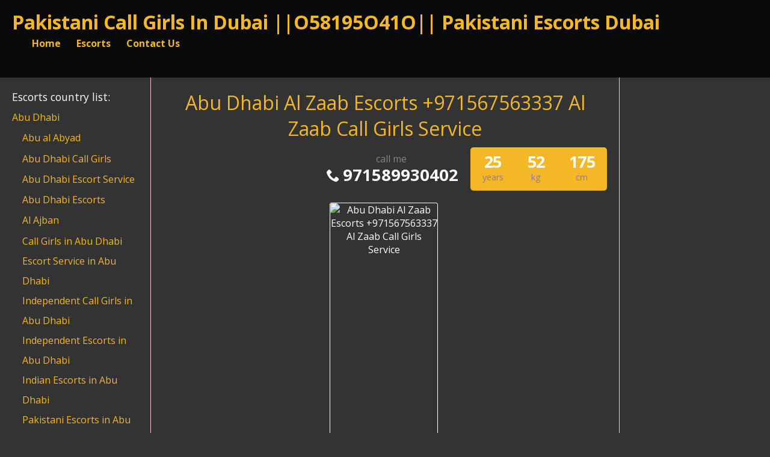

--- FILE ---
content_type: text/html; charset=UTF-8
request_url: https://pakistanicallgirlsindubai.com/escort/abu-dhabi-al-zaab-escorts-971567563337-al-zaab-call-girls-service/
body_size: 22465
content:
<!DOCTYPE html><html dir="ltr" lang="en-US" prefix="og: https://ogp.me/ns#"><head><script data-no-optimize="1">var litespeed_docref=sessionStorage.getItem("litespeed_docref");litespeed_docref&&(Object.defineProperty(document,"referrer",{get:function(){return litespeed_docref}}),sessionStorage.removeItem("litespeed_docref"));</script> <meta charset="UTF-8"><meta name="viewport" content="width=device-width, height=device-height, initial-scale=1.0, maximum-scale=5.0"><link rel="profile" href="http://gmpg.org/xfn/11"><style>img:is([sizes="auto" i], [sizes^="auto," i]) { contain-intrinsic-size: 3000px 1500px }</style><title>Abu Dhabi Al Zaab Escorts +971567563337 Al Zaab Call Girls Service - Pakistani Call Girls In Dubai ||O58195O41O|| Pakistani Escorts Dubai</title><meta name="description" content="Abu Dhabi Al Zaab Escorts +971567563337 Al Zaab Call Girls Service the woman of your dream is finally here! why dont you tell me your fantasies that you&#039;ve never done before than you would like to do with me. i can be whoever you want me to be. am a thicc asian so you will" /><meta name="robots" content="max-image-preview:large" /><meta name="author" content="Dubai Call Girls"/><meta name="google-site-verification" content="7hVwd-6kbClpW9bCOyM5eKZOdFUEM3oWk45EpXhTy2g" /><link rel="canonical" href="https://pakistanicallgirlsindubai.com/escort/abu-dhabi-al-zaab-escorts-971567563337-al-zaab-call-girls-service/" /><meta name="generator" content="All in One SEO (AIOSEO) 4.9.0" /><meta property="og:locale" content="en_US" /><meta property="og:site_name" content="Pakistani Call Girls In Dubai ||O58195O41O|| Pakistani Escorts Dubai - Bring in the most alluring Pakistani Call Girls in Dubai and lovely Indian call girls for pleasing erotic services. ❣️ Independent escorts in Dubai for steady exciting fun." /><meta property="og:type" content="article" /><meta property="og:title" content="Abu Dhabi Al Zaab Escorts +971567563337 Al Zaab Call Girls Service - Pakistani Call Girls In Dubai ||O58195O41O|| Pakistani Escorts Dubai" /><meta property="og:description" content="Abu Dhabi Al Zaab Escorts +971567563337 Al Zaab Call Girls Service the woman of your dream is finally here! why dont you tell me your fantasies that you&#039;ve never done before than you would like to do with me. i can be whoever you want me to be. am a thicc asian so you will" /><meta property="og:url" content="https://pakistanicallgirlsindubai.com/escort/abu-dhabi-al-zaab-escorts-971567563337-al-zaab-call-girls-service/" /><meta property="og:image" content="https://pakistanicallgirlsindubai.com/wp-content/uploads/1609055883588/16090562256371.jpg" /><meta property="og:image:secure_url" content="https://pakistanicallgirlsindubai.com/wp-content/uploads/1609055883588/16090562256371.jpg" /><meta property="og:image:width" content="400" /><meta property="og:image:height" content="600" /><meta property="article:published_time" content="2021-11-28T08:48:01+00:00" /><meta property="article:modified_time" content="2021-11-28T09:01:10+00:00" /><meta name="twitter:card" content="summary" /><meta name="twitter:title" content="Abu Dhabi Al Zaab Escorts +971567563337 Al Zaab Call Girls Service - Pakistani Call Girls In Dubai ||O58195O41O|| Pakistani Escorts Dubai" /><meta name="twitter:description" content="Abu Dhabi Al Zaab Escorts +971567563337 Al Zaab Call Girls Service the woman of your dream is finally here! why dont you tell me your fantasies that you&#039;ve never done before than you would like to do with me. i can be whoever you want me to be. am a thicc asian so you will" /><meta name="twitter:image" content="https://pakistanicallgirlsindubai.com/wp-content/uploads/1609055883588/16090562256371.jpg" /> <script type="application/ld+json" class="aioseo-schema">{"@context":"https:\/\/schema.org","@graph":[{"@type":"BreadcrumbList","@id":"https:\/\/pakistanicallgirlsindubai.com\/escort\/abu-dhabi-al-zaab-escorts-971567563337-al-zaab-call-girls-service\/#breadcrumblist","itemListElement":[{"@type":"ListItem","@id":"https:\/\/pakistanicallgirlsindubai.com#listItem","position":1,"name":"Home","item":"https:\/\/pakistanicallgirlsindubai.com","nextItem":{"@type":"ListItem","@id":"https:\/\/pakistanicallgirlsindubai.com\/escort\/#listItem","name":"Escort"}},{"@type":"ListItem","@id":"https:\/\/pakistanicallgirlsindubai.com\/escort\/#listItem","position":2,"name":"Escort","item":"https:\/\/pakistanicallgirlsindubai.com\/escort\/","nextItem":{"@type":"ListItem","@id":"https:\/\/pakistanicallgirlsindubai.com\/escorts-in\/abu-dhabi\/#listItem","name":"Abu Dhabi"},"previousItem":{"@type":"ListItem","@id":"https:\/\/pakistanicallgirlsindubai.com#listItem","name":"Home"}},{"@type":"ListItem","@id":"https:\/\/pakistanicallgirlsindubai.com\/escorts-in\/abu-dhabi\/#listItem","position":3,"name":"Abu Dhabi","item":"https:\/\/pakistanicallgirlsindubai.com\/escorts-in\/abu-dhabi\/","nextItem":{"@type":"ListItem","@id":"https:\/\/pakistanicallgirlsindubai.com\/escorts-in\/abu-dhabi\/independent-escorts-in-abu-dhabi\/#listItem","name":"Independent Escorts in Abu Dhabi"},"previousItem":{"@type":"ListItem","@id":"https:\/\/pakistanicallgirlsindubai.com\/escort\/#listItem","name":"Escort"}},{"@type":"ListItem","@id":"https:\/\/pakistanicallgirlsindubai.com\/escorts-in\/abu-dhabi\/independent-escorts-in-abu-dhabi\/#listItem","position":4,"name":"Independent Escorts in Abu Dhabi","item":"https:\/\/pakistanicallgirlsindubai.com\/escorts-in\/abu-dhabi\/independent-escorts-in-abu-dhabi\/","nextItem":{"@type":"ListItem","@id":"https:\/\/pakistanicallgirlsindubai.com\/escort\/abu-dhabi-al-zaab-escorts-971567563337-al-zaab-call-girls-service\/#listItem","name":"Abu Dhabi Al Zaab Escorts +971567563337 Al Zaab Call Girls Service"},"previousItem":{"@type":"ListItem","@id":"https:\/\/pakistanicallgirlsindubai.com\/escorts-in\/abu-dhabi\/#listItem","name":"Abu Dhabi"}},{"@type":"ListItem","@id":"https:\/\/pakistanicallgirlsindubai.com\/escort\/abu-dhabi-al-zaab-escorts-971567563337-al-zaab-call-girls-service\/#listItem","position":5,"name":"Abu Dhabi Al Zaab Escorts +971567563337 Al Zaab Call Girls Service","previousItem":{"@type":"ListItem","@id":"https:\/\/pakistanicallgirlsindubai.com\/escorts-in\/abu-dhabi\/independent-escorts-in-abu-dhabi\/#listItem","name":"Independent Escorts in Abu Dhabi"}}]},{"@type":"Organization","@id":"https:\/\/pakistanicallgirlsindubai.com\/#organization","name":"Pakistani Call Girls In Dubai","description":"Bring in the most alluring Pakistani Call Girls in Dubai and lovely Indian call girls for pleasing erotic services. &amp;#10083;&amp;#65039; Independent escorts in Dubai for steady exciting fun.","url":"https:\/\/pakistanicallgirlsindubai.com\/","email":"rentonrent@gmail.com","telephone":"+971581950410","foundingDate":"2021-01-09","numberOfEmployees":{"@type":"QuantitativeValue","minValue":50,"maxValue":200},"logo":{"@type":"ImageObject","url":"https:\/\/pakistanicallgirlsindubai.com\/wp-content\/uploads\/2021\/02\/trishul-shiva.png","@id":"https:\/\/pakistanicallgirlsindubai.com\/escort\/abu-dhabi-al-zaab-escorts-971567563337-al-zaab-call-girls-service\/#organizationLogo","width":432,"height":500,"caption":"trishul-shiva"},"image":{"@id":"https:\/\/pakistanicallgirlsindubai.com\/escort\/abu-dhabi-al-zaab-escorts-971567563337-al-zaab-call-girls-service\/#organizationLogo"}},{"@type":"Person","@id":"https:\/\/pakistanicallgirlsindubai.com\/author\/radhikasharma\/#author","url":"https:\/\/pakistanicallgirlsindubai.com\/author\/radhikasharma\/","name":"Dubai Call Girls","image":{"@type":"ImageObject","@id":"https:\/\/pakistanicallgirlsindubai.com\/escort\/abu-dhabi-al-zaab-escorts-971567563337-al-zaab-call-girls-service\/#authorImage","url":"https:\/\/pakistanicallgirlsindubai.com\/wp-content\/litespeed\/avatar\/ea195d11fc8879f9588dbba958dbb656.jpg?ver=1763295009","width":96,"height":96,"caption":"Dubai Call Girls"}},{"@type":"WebPage","@id":"https:\/\/pakistanicallgirlsindubai.com\/escort\/abu-dhabi-al-zaab-escorts-971567563337-al-zaab-call-girls-service\/#webpage","url":"https:\/\/pakistanicallgirlsindubai.com\/escort\/abu-dhabi-al-zaab-escorts-971567563337-al-zaab-call-girls-service\/","name":"Abu Dhabi Al Zaab Escorts +971567563337 Al Zaab Call Girls Service - Pakistani Call Girls In Dubai ||O58195O41O|| Pakistani Escorts Dubai","description":"Abu Dhabi Al Zaab Escorts +971567563337 Al Zaab Call Girls Service the woman of your dream is finally here! why dont you tell me your fantasies that you've never done before than you would like to do with me. i can be whoever you want me to be. am a thicc asian so you will","inLanguage":"en-US","isPartOf":{"@id":"https:\/\/pakistanicallgirlsindubai.com\/#website"},"breadcrumb":{"@id":"https:\/\/pakistanicallgirlsindubai.com\/escort\/abu-dhabi-al-zaab-escorts-971567563337-al-zaab-call-girls-service\/#breadcrumblist"},"author":{"@id":"https:\/\/pakistanicallgirlsindubai.com\/author\/radhikasharma\/#author"},"creator":{"@id":"https:\/\/pakistanicallgirlsindubai.com\/author\/radhikasharma\/#author"},"datePublished":"2021-11-28T08:48:01+00:00","dateModified":"2021-11-28T09:01:10+00:00"},{"@type":"WebSite","@id":"https:\/\/pakistanicallgirlsindubai.com\/#website","url":"https:\/\/pakistanicallgirlsindubai.com\/","name":"Pakistani Call Girls In Dubai ||O58195O41O|| Pakistani Escorts Dubai","alternateName":"Pakistani Call Girls In Dubai","description":"Bring in the most alluring Pakistani Call Girls in Dubai and lovely Indian call girls for pleasing erotic services. \u2763\ufe0f Independent escorts in Dubai for steady exciting fun.","inLanguage":"en-US","publisher":{"@id":"https:\/\/pakistanicallgirlsindubai.com\/#organization"}}]}</script> <link rel='dns-prefetch' href='//fonts.googleapis.com' /><link data-optimized="2" rel="stylesheet" href="https://pakistanicallgirlsindubai.com/wp-content/litespeed/css/f07d9e18f84e9dcc1d3c311987d52317.css?ver=f7370" /><style id='classic-theme-styles-inline-css' type='text/css'>/*! This file is auto-generated */
.wp-block-button__link{color:#fff;background-color:#32373c;border-radius:9999px;box-shadow:none;text-decoration:none;padding:calc(.667em + 2px) calc(1.333em + 2px);font-size:1.125em}.wp-block-file__button{background:#32373c;color:#fff;text-decoration:none}</style><style id='global-styles-inline-css' type='text/css'>:root{--wp--preset--aspect-ratio--square: 1;--wp--preset--aspect-ratio--4-3: 4/3;--wp--preset--aspect-ratio--3-4: 3/4;--wp--preset--aspect-ratio--3-2: 3/2;--wp--preset--aspect-ratio--2-3: 2/3;--wp--preset--aspect-ratio--16-9: 16/9;--wp--preset--aspect-ratio--9-16: 9/16;--wp--preset--color--black: #000000;--wp--preset--color--cyan-bluish-gray: #abb8c3;--wp--preset--color--white: #ffffff;--wp--preset--color--pale-pink: #f78da7;--wp--preset--color--vivid-red: #cf2e2e;--wp--preset--color--luminous-vivid-orange: #ff6900;--wp--preset--color--luminous-vivid-amber: #fcb900;--wp--preset--color--light-green-cyan: #7bdcb5;--wp--preset--color--vivid-green-cyan: #00d084;--wp--preset--color--pale-cyan-blue: #8ed1fc;--wp--preset--color--vivid-cyan-blue: #0693e3;--wp--preset--color--vivid-purple: #9b51e0;--wp--preset--gradient--vivid-cyan-blue-to-vivid-purple: linear-gradient(135deg,rgba(6,147,227,1) 0%,rgb(155,81,224) 100%);--wp--preset--gradient--light-green-cyan-to-vivid-green-cyan: linear-gradient(135deg,rgb(122,220,180) 0%,rgb(0,208,130) 100%);--wp--preset--gradient--luminous-vivid-amber-to-luminous-vivid-orange: linear-gradient(135deg,rgba(252,185,0,1) 0%,rgba(255,105,0,1) 100%);--wp--preset--gradient--luminous-vivid-orange-to-vivid-red: linear-gradient(135deg,rgba(255,105,0,1) 0%,rgb(207,46,46) 100%);--wp--preset--gradient--very-light-gray-to-cyan-bluish-gray: linear-gradient(135deg,rgb(238,238,238) 0%,rgb(169,184,195) 100%);--wp--preset--gradient--cool-to-warm-spectrum: linear-gradient(135deg,rgb(74,234,220) 0%,rgb(151,120,209) 20%,rgb(207,42,186) 40%,rgb(238,44,130) 60%,rgb(251,105,98) 80%,rgb(254,248,76) 100%);--wp--preset--gradient--blush-light-purple: linear-gradient(135deg,rgb(255,206,236) 0%,rgb(152,150,240) 100%);--wp--preset--gradient--blush-bordeaux: linear-gradient(135deg,rgb(254,205,165) 0%,rgb(254,45,45) 50%,rgb(107,0,62) 100%);--wp--preset--gradient--luminous-dusk: linear-gradient(135deg,rgb(255,203,112) 0%,rgb(199,81,192) 50%,rgb(65,88,208) 100%);--wp--preset--gradient--pale-ocean: linear-gradient(135deg,rgb(255,245,203) 0%,rgb(182,227,212) 50%,rgb(51,167,181) 100%);--wp--preset--gradient--electric-grass: linear-gradient(135deg,rgb(202,248,128) 0%,rgb(113,206,126) 100%);--wp--preset--gradient--midnight: linear-gradient(135deg,rgb(2,3,129) 0%,rgb(40,116,252) 100%);--wp--preset--font-size--small: 13px;--wp--preset--font-size--medium: 20px;--wp--preset--font-size--large: 36px;--wp--preset--font-size--x-large: 42px;--wp--preset--spacing--20: 0.44rem;--wp--preset--spacing--30: 0.67rem;--wp--preset--spacing--40: 1rem;--wp--preset--spacing--50: 1.5rem;--wp--preset--spacing--60: 2.25rem;--wp--preset--spacing--70: 3.38rem;--wp--preset--spacing--80: 5.06rem;--wp--preset--shadow--natural: 6px 6px 9px rgba(0, 0, 0, 0.2);--wp--preset--shadow--deep: 12px 12px 50px rgba(0, 0, 0, 0.4);--wp--preset--shadow--sharp: 6px 6px 0px rgba(0, 0, 0, 0.2);--wp--preset--shadow--outlined: 6px 6px 0px -3px rgba(255, 255, 255, 1), 6px 6px rgba(0, 0, 0, 1);--wp--preset--shadow--crisp: 6px 6px 0px rgba(0, 0, 0, 1);}:where(.is-layout-flex){gap: 0.5em;}:where(.is-layout-grid){gap: 0.5em;}body .is-layout-flex{display: flex;}.is-layout-flex{flex-wrap: wrap;align-items: center;}.is-layout-flex > :is(*, div){margin: 0;}body .is-layout-grid{display: grid;}.is-layout-grid > :is(*, div){margin: 0;}:where(.wp-block-columns.is-layout-flex){gap: 2em;}:where(.wp-block-columns.is-layout-grid){gap: 2em;}:where(.wp-block-post-template.is-layout-flex){gap: 1.25em;}:where(.wp-block-post-template.is-layout-grid){gap: 1.25em;}.has-black-color{color: var(--wp--preset--color--black) !important;}.has-cyan-bluish-gray-color{color: var(--wp--preset--color--cyan-bluish-gray) !important;}.has-white-color{color: var(--wp--preset--color--white) !important;}.has-pale-pink-color{color: var(--wp--preset--color--pale-pink) !important;}.has-vivid-red-color{color: var(--wp--preset--color--vivid-red) !important;}.has-luminous-vivid-orange-color{color: var(--wp--preset--color--luminous-vivid-orange) !important;}.has-luminous-vivid-amber-color{color: var(--wp--preset--color--luminous-vivid-amber) !important;}.has-light-green-cyan-color{color: var(--wp--preset--color--light-green-cyan) !important;}.has-vivid-green-cyan-color{color: var(--wp--preset--color--vivid-green-cyan) !important;}.has-pale-cyan-blue-color{color: var(--wp--preset--color--pale-cyan-blue) !important;}.has-vivid-cyan-blue-color{color: var(--wp--preset--color--vivid-cyan-blue) !important;}.has-vivid-purple-color{color: var(--wp--preset--color--vivid-purple) !important;}.has-black-background-color{background-color: var(--wp--preset--color--black) !important;}.has-cyan-bluish-gray-background-color{background-color: var(--wp--preset--color--cyan-bluish-gray) !important;}.has-white-background-color{background-color: var(--wp--preset--color--white) !important;}.has-pale-pink-background-color{background-color: var(--wp--preset--color--pale-pink) !important;}.has-vivid-red-background-color{background-color: var(--wp--preset--color--vivid-red) !important;}.has-luminous-vivid-orange-background-color{background-color: var(--wp--preset--color--luminous-vivid-orange) !important;}.has-luminous-vivid-amber-background-color{background-color: var(--wp--preset--color--luminous-vivid-amber) !important;}.has-light-green-cyan-background-color{background-color: var(--wp--preset--color--light-green-cyan) !important;}.has-vivid-green-cyan-background-color{background-color: var(--wp--preset--color--vivid-green-cyan) !important;}.has-pale-cyan-blue-background-color{background-color: var(--wp--preset--color--pale-cyan-blue) !important;}.has-vivid-cyan-blue-background-color{background-color: var(--wp--preset--color--vivid-cyan-blue) !important;}.has-vivid-purple-background-color{background-color: var(--wp--preset--color--vivid-purple) !important;}.has-black-border-color{border-color: var(--wp--preset--color--black) !important;}.has-cyan-bluish-gray-border-color{border-color: var(--wp--preset--color--cyan-bluish-gray) !important;}.has-white-border-color{border-color: var(--wp--preset--color--white) !important;}.has-pale-pink-border-color{border-color: var(--wp--preset--color--pale-pink) !important;}.has-vivid-red-border-color{border-color: var(--wp--preset--color--vivid-red) !important;}.has-luminous-vivid-orange-border-color{border-color: var(--wp--preset--color--luminous-vivid-orange) !important;}.has-luminous-vivid-amber-border-color{border-color: var(--wp--preset--color--luminous-vivid-amber) !important;}.has-light-green-cyan-border-color{border-color: var(--wp--preset--color--light-green-cyan) !important;}.has-vivid-green-cyan-border-color{border-color: var(--wp--preset--color--vivid-green-cyan) !important;}.has-pale-cyan-blue-border-color{border-color: var(--wp--preset--color--pale-cyan-blue) !important;}.has-vivid-cyan-blue-border-color{border-color: var(--wp--preset--color--vivid-cyan-blue) !important;}.has-vivid-purple-border-color{border-color: var(--wp--preset--color--vivid-purple) !important;}.has-vivid-cyan-blue-to-vivid-purple-gradient-background{background: var(--wp--preset--gradient--vivid-cyan-blue-to-vivid-purple) !important;}.has-light-green-cyan-to-vivid-green-cyan-gradient-background{background: var(--wp--preset--gradient--light-green-cyan-to-vivid-green-cyan) !important;}.has-luminous-vivid-amber-to-luminous-vivid-orange-gradient-background{background: var(--wp--preset--gradient--luminous-vivid-amber-to-luminous-vivid-orange) !important;}.has-luminous-vivid-orange-to-vivid-red-gradient-background{background: var(--wp--preset--gradient--luminous-vivid-orange-to-vivid-red) !important;}.has-very-light-gray-to-cyan-bluish-gray-gradient-background{background: var(--wp--preset--gradient--very-light-gray-to-cyan-bluish-gray) !important;}.has-cool-to-warm-spectrum-gradient-background{background: var(--wp--preset--gradient--cool-to-warm-spectrum) !important;}.has-blush-light-purple-gradient-background{background: var(--wp--preset--gradient--blush-light-purple) !important;}.has-blush-bordeaux-gradient-background{background: var(--wp--preset--gradient--blush-bordeaux) !important;}.has-luminous-dusk-gradient-background{background: var(--wp--preset--gradient--luminous-dusk) !important;}.has-pale-ocean-gradient-background{background: var(--wp--preset--gradient--pale-ocean) !important;}.has-electric-grass-gradient-background{background: var(--wp--preset--gradient--electric-grass) !important;}.has-midnight-gradient-background{background: var(--wp--preset--gradient--midnight) !important;}.has-small-font-size{font-size: var(--wp--preset--font-size--small) !important;}.has-medium-font-size{font-size: var(--wp--preset--font-size--medium) !important;}.has-large-font-size{font-size: var(--wp--preset--font-size--large) !important;}.has-x-large-font-size{font-size: var(--wp--preset--font-size--x-large) !important;}
:where(.wp-block-post-template.is-layout-flex){gap: 1.25em;}:where(.wp-block-post-template.is-layout-grid){gap: 1.25em;}
:where(.wp-block-columns.is-layout-flex){gap: 2em;}:where(.wp-block-columns.is-layout-grid){gap: 2em;}
:root :where(.wp-block-pullquote){font-size: 1.5em;line-height: 1.6;}</style><link rel='stylesheet' id='open-sans-font-css' href='//fonts.googleapis.com/css?family=Open+Sans%3A400%2C600%2C700&#038;display=swap&#038;ver=6.8.3' type='text/css' media='all' /> <script type="litespeed/javascript" data-src="https://pakistanicallgirlsindubai.com/wp-includes/js/jquery/jquery.min.js" id="jquery-core-js"></script> <script type="litespeed/javascript" data-src="https://pakistanicallgirlsindubai.com/wp-content/themes/escortwp/js/checkator.jquery.js" id="checkator-js"></script> <link rel='shortlink' href='https://pakistanicallgirlsindubai.com/?p=2241' /><link rel="alternate" title="oEmbed (JSON)" type="application/json+oembed" href="https://pakistanicallgirlsindubai.com/wp-json/oembed/1.0/embed?url=https%3A%2F%2Fpakistanicallgirlsindubai.com%2Fescort%2Fabu-dhabi-al-zaab-escorts-971567563337-al-zaab-call-girls-service%2F" /><link rel="alternate" title="oEmbed (XML)" type="text/xml+oembed" href="https://pakistanicallgirlsindubai.com/wp-json/oembed/1.0/embed?url=https%3A%2F%2Fpakistanicallgirlsindubai.com%2Fescort%2Fabu-dhabi-al-zaab-escorts-971567563337-al-zaab-call-girls-service%2F&#038;format=xml" /><link rel="icon" href="https://pakistanicallgirlsindubai.com/wp-content/uploads/2020/12/cropped-one_chance_site_icon-1-32x32.png" sizes="32x32" /><link rel="icon" href="https://pakistanicallgirlsindubai.com/wp-content/uploads/2020/12/cropped-one_chance_site_icon-1-192x192.png" sizes="192x192" /><link rel="apple-touch-icon" href="https://pakistanicallgirlsindubai.com/wp-content/uploads/2020/12/cropped-one_chance_site_icon-1-180x180.png" /><meta name="msapplication-TileImage" content="https://pakistanicallgirlsindubai.com/wp-content/uploads/2020/12/cropped-one_chance_site_icon-1-270x270.png" /></head><body class="wp-singular escort-template-default single single-escort postid-2241 wp-theme-escortwp single-profile-page"><header><div class="header-top-bar"><div class="logo l"><h1 class="l"><a href="https://pakistanicallgirlsindubai.com/" title="Pakistani Call Girls In Dubai ||O58195O41O|| Pakistani Escorts Dubai">Pakistani Call Girls In Dubai ||O58195O41O|| Pakistani Escorts Dubai</a></h1></div><nav class="header-nav l"><ul class="header-menu vcenter l"><li><a href="https://pakistanicallgirlsindubai.com/" title="Pakistani Call Girls In Dubai ||O58195O41O|| Pakistani Escorts Dubai">Home</a></li><li class="">
<a href="https://pakistanicallgirlsindubai.com/all-escorts/">Escorts</a><ul><li><a href="https://pakistanicallgirlsindubai.com/female-escorts/">Female</a></li><li><a href="https://pakistanicallgirlsindubai.com/independent-escorts/">Independent</a></li><li><a href="https://pakistanicallgirlsindubai.com/verified-escorts/">Verified</a></li><li><a href="https://pakistanicallgirlsindubai.com/online-escorts/">Online</a></li></ul><div class="clear"></div></li><li><a href="https://pakistanicallgirlsindubai.com/contact-us/">Contact Us</a></li></ul></nav><div class="hamburger-menu rad25"><span class="icon icon-menu"></span><span class="label">Menu</span></div><div class="subnav-menu-wrapper r"><ul class="subnav-menu vcenter r"></ul></div><div class="clear"></div></div></header><div class="all all-body"><div class="contentwrapper"><div class="body"><div class="bodybox profile-page"><div class="girlsingle" itemscope itemtype ="http://schema.org/Person"><div class="profile-header"><div class="profile-header-name text-center l"><h3 class="profile-title" title="Abu Dhabi Al Zaab Escorts +971567563337 Al Zaab Call Girls Service" itemprop="name">Abu Dhabi Al Zaab Escorts +971567563337 Al Zaab Call Girls Service</h3><div class="girlsinglelabels"></div></div><div class="profile-header-name-info rad5 r"><div class="section-box"><span class="valuecolumn">175</span><b>cm</b></div><div class="section-box"><span class="valuecolumn">52</span><b>kg</b></div><div class="section-box"><span class="valuecolumn">25</span><b>years</b></div></div><div class="phone-box r"><div class="label">call me</div>
<a class="" href="tel:971589930402" itemprop="telephone"><span class="icon icon-phone"></span>971589930402</a></div><div class="clear10"></div></div><div class="clear10"></div><div class="thumbs" itemscope itemtype="http://schema.org/ImageGallery"><div class="profile-img-thumb-wrapper"><div class="profile-img-thumb" id="2281" itemprop="image" itemscope itemtype="http://schema.org/ImageObject"><a href="https://pakistanicallgirlsindubai.com/wp-content/uploads/1638089282693/16380896418383.jpg" data-fancybox="profile-photo" itemprop="contentURL"><img data-original-url="https://pakistanicallgirlsindubai.com/wp-content/uploads/1638089282693/16380896418383-280x415.jpg" class="mobile-ready-img rad3" alt="Abu Dhabi Al Zaab Escorts +971567563337 Al Zaab Call Girls Service" data-responsive-img-url="https://pakistanicallgirlsindubai.com/wp-content/uploads/1638089282693/16380896418383-327x490.jpg" itemprop="thumbnailUrl" width="280" height="415" /></a></div></div></div><div class="clear20"></div><div class="clear"></div><div class="aboutme"><h3 class="left">About me:</h3>
<b>25 year old <span itemprop="gender">Female</span> from <a href="https://pakistanicallgirlsindubai.com/escorts-in/abu-dhabi/independent-escorts-in-abu-dhabi/" title="Independent Escorts in Abu Dhabi">Independent Escorts in Abu Dhabi</a>, <a href="https://pakistanicallgirlsindubai.com/escorts-in/abu-dhabi/" title="Abu Dhabi">Abu Dhabi</a></b><div class="clear5"></div>
Abu Dhabi Al Zaab Escorts +971567563337 Al Zaab Call Girls Service<br />
<br />
the woman of your dream is finally here!<br />
why dont you tell me your fantasies that you've never done before than you would like to do with me.<br />
i can be whoever you want me to be.<br />
am a thicc asian so you will surely enjoy the every inch of my body!<br />
my mind doesn't have limit.<br />
send me msg in watsap!<div class="clear"></div></div><div class="clear10"></div><div class="girlinfo l"><div class="girlinfo-section"><div class="profilestarrating-wrapper"><div class="starrating"><div class="starrating_stars star0"></div></div><div class="clear5"></div><div class="label">Escort rating</div><div class="clear"></div>
<i>0 reviews</i><div class="clear"></div></div><div class="clear10"></div><div class="clear10"></div><div class="clear"></div><div class="section-box"><b>Availability</b><span class="valuecolumn">Incall, Outcall</span></div><div class="section-box"><b>Ethnicity</b><span class="valuecolumn">Indian</span></div><div class="section-box"><b>Hair color</b><span class="valuecolumn">Black</span></div><div class="section-box"><b>Hair length</b><span class="valuecolumn">Long</span></div><div class="section-box"><b>Bust size</b><span class="valuecolumn">Very Large(D)</span></div><div class="section-box"><b itemprop="height">Height</b><span class="valuecolumn">175cm</span></div><div class="section-box"><b itemprop="weight">Weight</b><span class="valuecolumn">52kg</span></div><div class="section-box"><b>Looks</b><span class="valuecolumn">Ultra Sexy</span></div><div class="section-box"><b>Smoker</b><span class="valuecolumn">Yes</span></div></div><div class="girlinfo-section"><h4>Contact info:</h4><div class="clear"></div><div class="contact"><div itemprop="address" itemscope itemtype="http://schema.org/PostalAddress"><span class="b"><span class="b-label">City:</span></span><span class="valuecolumn"><a href="https://pakistanicallgirlsindubai.com/escorts-in/abu-dhabi/independent-escorts-in-abu-dhabi/" title="Independent Escorts in Abu Dhabi" itemprop="addressLocality">Independent Escorts in Abu Dhabi</a></span><div class="clear"></div><span class="b"><span class="b-label">Country:</span></span><span class="valuecolumn"><a href="https://pakistanicallgirlsindubai.com/escorts-in/abu-dhabi/" title="Abu Dhabi" itemprop="country">Abu Dhabi</a></span><div class="clear"></div></div>	            	            	            	            	<span class="b"><span class="b-label">Phone:</span></span><span class="valuecolumn"><a href="tel:971589930402" itemprop="telephone">971589930402</a></span><div class="clear10"></div><a name="contactform"></a><div class="text-center"><div class="sendemail center rad25 pinkbutton"><span class="icon-mail"></span>Send me an email</div></div><div class="clear"></div><div class="escortcontact rad5 hide"><div class="rad25 redbutton closebtn r"><span class="label">Close</span><span class="icon icon-cancel-circled r"></span></div><div class="err rad25">You need to <a href="https://pakistanicallgirlsindubai.com/registration/">register</a> or <a href="https://pakistanicallgirlsindubai.com/wp-login.php?redirect_to=https%3A%2F%2Fpakistanicallgirlsindubai.com%2Fescort%2Fabu-dhabi-al-zaab-escorts-971567563337-al-zaab-call-girls-service%2F">login</a> to be able to send messages</div></div></div></div></div><div class="girlinfo r"><div class="girlinfo-section"><h4>Services:</h4><div class="services"><div><span class="icon-ok"></span>OWO (Oral without condom)</div><div><span class="icon-ok"></span>O-Level (Oral sex)</div><div><span class="icon-ok"></span>CIM (Come in mouth)</div><div><span class="icon-ok"></span>COF (Come on face)</div><div><span class="icon-ok"></span>COB (Come on body)</div><div><span class="icon-ok"></span>Swallow</div><div><span class="icon-ok"></span>DFK (Deep french kissing)</div><div><span class="icon-ok"></span>A-Level (Anal sex)</div><div><span class="icon-ok"></span>Anal Rimming (Licking anus)</div><div><span class="icon-ok"></span>69 (69 sex position)</div><div><span class="icon-ok"></span>Striptease/Lapdance</div><div><span class="icon-ok"></span>Erotic massage</div><div><span class="icon-ok"></span>Golden shower</div><div><span class="icon-ok"></span>Couples</div><div><span class="icon-ok"></span>GFE (Girlfriend experience)</div><div><span class="icon-ok"></span>Threesome</div><div><span class="icon-ok"></span>Foot fetish</div><div><span class="icon-ok"></span>Sex toys</div><div><span class="icon-ok"></span>Extraball (Having sex multiple times)</div><div><span class="icon-ok"></span>Domination</div><div><span class="icon-ok"></span>LT (Long Time; Usually overnight)</div></div></div><div class="girlinfo-section"><div class="clear20"></div><h4>Rates:</h4><div class="clear"></div><table class="rates-table col100"><tr><th></th><th class="hide-incall">Incall</th><th class="hide-outcall">Outcall</th></tr><tr><td><strong>1 hour</strong></td><td class="text-center hide-incall">800</td><td class="text-center hide-outcall">1000</td></tr><tr><td><strong>2 hours</strong></td><td class="text-center hide-incall">1000</td><td class="text-center hide-outcall">1200</td></tr><tr><td><strong>12 hours</strong></td><td class="text-center hide-incall">2000</td><td class="text-center hide-outcall">2200</td></tr></table></div><div class="clear"></div></div><div class="clear20"></div><div class="visitor-counter">profile viewed <span class="count rad25">502</span> times</div><div class="clear20"></div><h4 class="l" id="addreviewsection">Reviews:</h4><div class="addreview-button rad25 pinkbutton r"><span class="icon-plus-circled"></span>Add review</div><div class="clear"></div><div class="addreviewform registerform hide"><div class="err rad25">You need to <a href="https://pakistanicallgirlsindubai.com/registration/">register</a> or <a href="https://pakistanicallgirlsindubai.com/wp-login.php?redirect_to=https%3A%2F%2Fpakistanicallgirlsindubai.com%2Fescort%2Fabu-dhabi-al-zaab-escorts-971567563337-al-zaab-call-girls-service%2F">login</a> to be able to post a review</div></div>No reviews yet<div class="report-profile-wrapper"><div class="report-profile-button rad25 redbutton"><span class="icon icon-report"></span>Report Profile</div><div class="clear"></div><div class="report-profile-reason-wrapper rad5"><div class="rad25 redbutton closebtn r"><span class="label">Close</span><span class="icon icon-cancel-circled r"></span></div><div class="clear"></div><div class="report-profile-reason-form form-styling">
<input type="hidden" name="profile_id" class="report-form-field-id" value="2241" /><div class="form-label col100">
<label for="reason">Write a short description for your report:</label></div><div class="form-input col100">
<input type="text" maxlength="300" name="reason" id="reason" class="report-form-field-reason input longinput col100" autocomplete="off" /></div>
<button class="submit-button rad25 greenbutton"><span class="icon icon-report"></span> <span class="label-normal">Send report</span><span class="label-working">Sending</span></button></div></div></div></div></div><div class="bodybox bodybox-homepage"><div class="bodybox bodybox-homepage"><h3 class="l">Premium Escorts</h3>
<a class="see-all-top pinkbutton rad25 r" href="https://pakistanicallgirlsindubai.com/premium-escorts/">All premium escorts</a><div class="clear"></div><div class="girl" itemscope itemtype ="http://schema.org/Person"><div class="thumb rad3 girlpremium"><div class="thumbwrapper">
<a href="https://pakistanicallgirlsindubai.com/escort/couple-friendly-escorts-in-dubai-971581708105-dubai-call-girls/" title="Couple Friendly escorts in dubai +971581708105 Dubai Call Girls"><div class="model-info">
<span class="labels"><span class="label label-verified rad3 greendegrade">VERIFIED</span></span>						<span class="labels"></span><div class="clear"></div><div class="desc"><div class="girl-name" title="Couple Friendly escorts in dubai +971581708105 Dubai Call Girls" itemprop="name">Couple Friendly escorts in dubai +971581708105 Dubai Call Girls</div><div class="clear"></div><div class="girl-desc-location" itemprop="homeLocation">Dubai Call Girls, Dubai</div></div></div>
<img data-lazyloaded="1" data-placeholder-resp="170x206" src="[data-uri]" width="170" height="206" class="mobile-ready-img rad3" data-src="https://pakistanicallgirlsindubai.com/wp-content/uploads/1621714997219/16217152026185-170x206.jpg" data-srcset="https://pakistanicallgirlsindubai.com/wp-content/uploads/1621714997219/16217152026185-170x206.jpg 170w, https://pakistanicallgirlsindubai.com/wp-content/uploads/1621714997219/16217152026185-280x415.jpg 280w, https://pakistanicallgirlsindubai.com/wp-content/uploads/1621714997219/16217152026185-400x600.jpg 400w" data-responsive-img-url="https://pakistanicallgirlsindubai.com/wp-content/uploads/1621714997219/16217152026185-170x206.jpg" alt="escorts in dubai" itemprop="image" /><div class="premiumlabel rad3"><span>PREMIUM</span></div>				</a><div class="clear"></div><div class="clear"></div><center>
<a style="color: #000; margin: 10px 0 10px 0;font-weight: 500; font-size: 1.0em;" class="icon icon-whatsapp" href="https://wa.me/971581708105">Whatsapp</a></center><div class="clear"></div><div class="clear"></div></div></div><div class="clear"></div></div><div class="girl" itemscope itemtype ="http://schema.org/Person"><div class="thumb rad3 girlpremium"><div class="thumbwrapper">
<a href="https://pakistanicallgirlsindubai.com/escort/sam-from-korea-dubai-call-girls-971581950410-call-girls-in-dubai/" title="Sam from Korea Dubai Call Girls +971581950410 Call Girls In Dubai"><div class="model-info">
<span class="labels"><span class="label label-verified rad3 greendegrade">VERIFIED</span></span>						<span class="labels"></span><div class="clear"></div><div class="desc"><div class="girl-name" title="Sam from Korea Dubai Call Girls +971581950410 Call Girls In Dubai" itemprop="name">Sam from Korea Dubai Call Girls +971581950410 Call Girls In Dubai</div><div class="clear"></div><div class="girl-desc-location" itemprop="homeLocation">Dubai Call Girls, Dubai</div></div></div>
<img data-lazyloaded="1" data-placeholder-resp="170x206" src="[data-uri]" width="170" height="206" class="mobile-ready-img rad3" data-src="https://pakistanicallgirlsindubai.com/wp-content/uploads/1621281223413/16212813274532-170x206.jpg" data-srcset="https://pakistanicallgirlsindubai.com/wp-content/uploads/1621281223413/16212813274532-170x206.jpg 170w, https://pakistanicallgirlsindubai.com/wp-content/uploads/1621281223413/16212813274532-280x415.jpg 280w, https://pakistanicallgirlsindubai.com/wp-content/uploads/1621281223413/16212813274532-400x600.jpg 400w" data-responsive-img-url="https://pakistanicallgirlsindubai.com/wp-content/uploads/1621281223413/16212813274532-170x206.jpg" alt="escorts in dubai" itemprop="image" /><div class="premiumlabel rad3"><span>PREMIUM</span></div>				</a><div class="clear"></div><div class="clear"></div><center>
<a style="color: #000; margin: 10px 0 10px 0;font-weight: 500; font-size: 1.0em;" class="icon icon-whatsapp" href="https://wa.me/971581950410">Whatsapp</a></center><div class="clear"></div><div class="clear"></div></div></div><div class="clear"></div></div><div class="show-separator show2profiles clear hide"></div><div class="girl" itemscope itemtype ="http://schema.org/Person"><div class="thumb rad3 girlpremium"><div class="thumbwrapper">
<a href="https://pakistanicallgirlsindubai.com/escort/alina-european-dubai-call-girls-971589930402-call-girls-in-dubai/" title="Alina European Dubai Call Girls +971589930402 Call Girls In Dubai"><div class="model-info">
<span class="labels"><span class="label label-verified rad3 greendegrade">VERIFIED</span></span>						<span class="labels"></span><div class="clear"></div><div class="desc"><div class="girl-name" title="Alina European Dubai Call Girls +971589930402 Call Girls In Dubai" itemprop="name">Alina European Dubai Call Girls +971589930402 Call Girls In Dubai</div><div class="clear"></div><div class="girl-desc-location" itemprop="homeLocation">Dubai Call Girls, Dubai</div></div></div>
<img data-lazyloaded="1" data-placeholder-resp="170x206" src="[data-uri]" width="170" height="206" class="mobile-ready-img rad3" data-src="https://pakistanicallgirlsindubai.com/wp-content/uploads/1621280178231/16212802616564-170x206.jpg" data-srcset="https://pakistanicallgirlsindubai.com/wp-content/uploads/1621280178231/16212802616564-170x206.jpg 170w, https://pakistanicallgirlsindubai.com/wp-content/uploads/1621280178231/16212802616564-280x415.jpg 280w, https://pakistanicallgirlsindubai.com/wp-content/uploads/1621280178231/16212802616564-400x600.jpg 400w" data-responsive-img-url="https://pakistanicallgirlsindubai.com/wp-content/uploads/1621280178231/16212802616564-170x206.jpg" alt="escorts in dubai" itemprop="image" /><div class="premiumlabel rad3"><span>PREMIUM</span></div>				</a><div class="clear"></div><div class="clear"></div><center>
<a style="color: #000; margin: 10px 0 10px 0;font-weight: 500; font-size: 1.0em;" class="icon icon-whatsapp" href="https://wa.me/971589930402">Whatsapp</a></center><div class="clear"></div><div class="clear"></div></div></div><div class="clear"></div></div><div class="show-separator show3profiles clear hide"></div><div class="girl" itemscope itemtype ="http://schema.org/Person"><div class="thumb rad3 girlpremium"><div class="thumbwrapper">
<a href="https://pakistanicallgirlsindubai.com/escort/penelope-best-service-dubai-call-girls-971589930402-call-girls-in-dubai/" title="Penelope Best Service Dubai Call Girls +971589930402 Call Girls In Dubai"><div class="model-info">
<span class="labels"><span class="label label-verified rad3 greendegrade">VERIFIED</span></span>						<span class="labels"></span><div class="clear"></div><div class="desc"><div class="girl-name" title="Penelope Best Service Dubai Call Girls +971589930402 Call Girls In Dubai" itemprop="name">Penelope Best Service Dubai Call Girls +971589930402 Call Girls In Dubai</div><div class="clear"></div><div class="girl-desc-location" itemprop="homeLocation">Dubai Call Girls, Dubai</div></div></div>
<img data-lazyloaded="1" data-placeholder-resp="170x206" src="[data-uri]" width="170" height="206" class="mobile-ready-img rad3" data-src="https://pakistanicallgirlsindubai.com/wp-content/uploads/1621279235643/16212793587268-170x206.jpg" data-srcset="https://pakistanicallgirlsindubai.com/wp-content/uploads/1621279235643/16212793587268-170x206.jpg 170w, https://pakistanicallgirlsindubai.com/wp-content/uploads/1621279235643/16212793587268-280x415.jpg 280w, https://pakistanicallgirlsindubai.com/wp-content/uploads/1621279235643/16212793587268-400x600.jpg 400w" data-responsive-img-url="https://pakistanicallgirlsindubai.com/wp-content/uploads/1621279235643/16212793587268-170x206.jpg" alt="escorts in dubai" itemprop="image" /><div class="premiumlabel rad3"><span>PREMIUM</span></div>				</a><div class="clear"></div><div class="clear"></div><center>
<a style="color: #000; margin: 10px 0 10px 0;font-weight: 500; font-size: 1.0em;" class="icon icon-whatsapp" href="https://wa.me/971589930402">Whatsapp</a></center><div class="clear"></div><div class="clear"></div></div></div><div class="clear"></div></div><div class="show-separator show4profiles clear hide"></div><div class="show-separator show2profiles clear hide"></div><div class="girl" itemscope itemtype ="http://schema.org/Person"><div class="thumb rad3 girlpremium"><div class="thumbwrapper">
<a href="https://pakistanicallgirlsindubai.com/escort/duo-busty-and-slim-dubai-call-girls-971589930402-call-girls-in-dubai/" title="Duo Busty and Slim Dubai Call Girls +971589930402 Call Girls In Dubai"><div class="model-info">
<span class="labels"><span class="label label-verified rad3 greendegrade">VERIFIED</span></span>						<span class="labels"></span><div class="clear"></div><div class="desc"><div class="girl-name" title="Duo Busty and Slim Dubai Call Girls +971589930402 Call Girls In Dubai" itemprop="name">Duo Busty and Slim Dubai Call Girls +971589930402 Call Girls In Dubai</div><div class="clear"></div><div class="girl-desc-location" itemprop="homeLocation">Dubai Call Girls, Dubai</div></div></div>
<img data-lazyloaded="1" data-placeholder-resp="170x206" src="[data-uri]" width="170" height="206" class="mobile-ready-img rad3" data-src="https://pakistanicallgirlsindubai.com/wp-content/uploads/1621278756923/16212789473363-170x206.jpg" data-srcset="https://pakistanicallgirlsindubai.com/wp-content/uploads/1621278756923/16212789473363-170x206.jpg 170w, https://pakistanicallgirlsindubai.com/wp-content/uploads/1621278756923/16212789473363-280x415.jpg 280w, https://pakistanicallgirlsindubai.com/wp-content/uploads/1621278756923/16212789473363-400x600.jpg 400w" data-responsive-img-url="https://pakistanicallgirlsindubai.com/wp-content/uploads/1621278756923/16212789473363-170x206.jpg" alt="escorts in dubai" itemprop="image" /><div class="premiumlabel rad3"><span>PREMIUM</span></div>				</a><div class="clear"></div><div class="clear"></div><center>
<a style="color: #000; margin: 10px 0 10px 0;font-weight: 500; font-size: 1.0em;" class="icon icon-whatsapp" href="https://wa.me/971589930402">Whatsapp</a></center><div class="clear"></div><div class="clear"></div></div></div><div class="clear"></div></div><div class="show-separator show5profiles clear"></div><div class="girl" itemscope itemtype ="http://schema.org/Person"><div class="thumb rad3 girlpremium"><div class="thumbwrapper">
<a href="https://pakistanicallgirlsindubai.com/escort/leila-full-service-anal-dubai-call-girls-971589930402-call-girls-in-dubai/" title="Leila Full Service Anal Dubai Call Girls +971589930402 Call Girls In Dubai"><div class="model-info">
<span class="labels"><span class="label label-verified rad3 greendegrade">VERIFIED</span></span>						<span class="labels"></span><div class="clear"></div><div class="desc"><div class="girl-name" title="Leila Full Service Anal Dubai Call Girls +971589930402 Call Girls In Dubai" itemprop="name">Leila Full Service Anal Dubai Call Girls +971589930402 Call Girls In Dubai</div><div class="clear"></div><div class="girl-desc-location" itemprop="homeLocation">Dubai Call Girls, Dubai</div></div></div>
<img data-lazyloaded="1" data-placeholder-resp="170x206" src="[data-uri]" width="170" height="206" class="mobile-ready-img rad3" data-src="https://pakistanicallgirlsindubai.com/wp-content/uploads/1621278715557/16212789426414-170x206.jpg" data-srcset="https://pakistanicallgirlsindubai.com/wp-content/uploads/1621278715557/16212789426414-170x206.jpg 170w, https://pakistanicallgirlsindubai.com/wp-content/uploads/1621278715557/16212789426414-280x415.jpg 280w, https://pakistanicallgirlsindubai.com/wp-content/uploads/1621278715557/16212789426414-400x600.jpg 400w" data-responsive-img-url="https://pakistanicallgirlsindubai.com/wp-content/uploads/1621278715557/16212789426414-170x206.jpg" alt="escorts in dubai" itemprop="image" /><div class="premiumlabel rad3"><span>PREMIUM</span></div>				</a><div class="clear"></div><div class="clear"></div><center>
<a style="color: #000; margin: 10px 0 10px 0;font-weight: 500; font-size: 1.0em;" class="icon icon-whatsapp" href="https://wa.me/971589930402">Whatsapp</a></center><div class="clear"></div><div class="clear"></div></div></div><div class="clear"></div></div><div class="show-separator show3profiles clear hide"></div><div class="show-separator show2profiles clear hide"></div><div class="girl" itemscope itemtype ="http://schema.org/Person"><div class="thumb rad3 girlpremium"><div class="thumbwrapper">
<a href="https://pakistanicallgirlsindubai.com/escort/hienle-anal-in-tecom-welcome-dubai-call-girls-971581708105-call-girls-in-dubai/" title="Hienle Anal in Tecom Welcome Dubai Call Girls +971581708105 Call Girls In Dubai"><div class="model-info">
<span class="labels"><span class="label label-verified rad3 greendegrade">VERIFIED</span></span>						<span class="labels"></span><div class="clear"></div><div class="desc"><div class="girl-name" title="Hienle Anal in Tecom Welcome Dubai Call Girls +971581708105 Call Girls In Dubai" itemprop="name">Hienle Anal in Tecom Welcome Dubai Call Girls +971581708105 Call Girls In Dubai</div><div class="clear"></div><div class="girl-desc-location" itemprop="homeLocation">Dubai Call Girls, Dubai</div></div></div>
<img data-lazyloaded="1" data-placeholder-resp="170x206" src="[data-uri]" width="170" height="206" class="mobile-ready-img rad3" data-src="https://pakistanicallgirlsindubai.com/wp-content/uploads/1621277956560/16212788813554-170x206.jpg" data-srcset="https://pakistanicallgirlsindubai.com/wp-content/uploads/1621277956560/16212788813554-170x206.jpg 170w, https://pakistanicallgirlsindubai.com/wp-content/uploads/1621277956560/16212788813554-280x415.jpg 280w, https://pakistanicallgirlsindubai.com/wp-content/uploads/1621277956560/16212788813554-400x600.jpg 400w" data-responsive-img-url="https://pakistanicallgirlsindubai.com/wp-content/uploads/1621277956560/16212788813554-170x206.jpg" alt="escorts in dubai" itemprop="image" /><div class="premiumlabel rad3"><span>PREMIUM</span></div>				</a><div class="clear"></div><div class="clear"></div><center>
<a style="color: #000; margin: 10px 0 10px 0;font-weight: 500; font-size: 1.0em;" class="icon icon-whatsapp" href="https://wa.me/971581708105">Whatsapp</a></center><div class="clear"></div><div class="clear"></div></div></div><div class="clear"></div></div><div class="girl" itemscope itemtype ="http://schema.org/Person"><div class="thumb rad3 girlpremium"><div class="thumbwrapper">
<a href="https://pakistanicallgirlsindubai.com/escort/sandhya-tamil-brown-indian-beauty-dubai-escorts-971589930402-escorts-in-dubai/" title="Sandhya Tamil Brown Indian Beauty Dubai Escorts +971589930402 Escorts In Dubai"><div class="model-info">
<span class="labels"><span class="label label-verified rad3 greendegrade">VERIFIED</span></span>						<span class="labels"></span><div class="clear"></div><div class="desc"><div class="girl-name" title="Sandhya Tamil Brown Indian Beauty Dubai Escorts +971589930402 Escorts In Dubai" itemprop="name">Sandhya Tamil Brown Indian Beauty Dubai Escorts +971589930402 Escorts In Dubai</div><div class="clear"></div><div class="girl-desc-location" itemprop="homeLocation">Dubai Escorts, Dubai</div></div></div>
<img data-lazyloaded="1" data-placeholder-resp="170x206" src="[data-uri]" width="170" height="206" class="mobile-ready-img rad3" data-src="https://pakistanicallgirlsindubai.com/wp-content/uploads/1621275808719/16212759252998-170x206.jpg" data-srcset="https://pakistanicallgirlsindubai.com/wp-content/uploads/1621275808719/16212759252998-170x206.jpg 170w, https://pakistanicallgirlsindubai.com/wp-content/uploads/1621275808719/16212759252998-280x415.jpg 280w, https://pakistanicallgirlsindubai.com/wp-content/uploads/1621275808719/16212759252998-400x600.jpg 400w" data-responsive-img-url="https://pakistanicallgirlsindubai.com/wp-content/uploads/1621275808719/16212759252998-170x206.jpg" alt="escorts in dubai" itemprop="image" /><div class="premiumlabel rad3"><span>PREMIUM</span></div>				</a><div class="clear"></div><div class="clear"></div><center>
<a style="color: #000; margin: 10px 0 10px 0;font-weight: 500; font-size: 1.0em;" class="icon icon-whatsapp" href="https://wa.me/971589930402">Whatsapp</a></center><div class="clear"></div><div class="clear"></div></div></div><div class="clear"></div></div><div class="show-separator show4profiles clear hide"></div><div class="show-separator show2profiles clear hide"></div><div class="girl" itemscope itemtype ="http://schema.org/Person"><div class="thumb rad3 girlpremium"><div class="thumbwrapper">
<a href="https://pakistanicallgirlsindubai.com/escort/selena-ewa-dubai-deira-hotel-971589930402-dubai-call-girls/" title="Selena ewa dubai deira hotel +971589930402 Dubai Call Girls"><div class="model-info">
<span class="labels"><span class="label label-verified rad3 greendegrade">VERIFIED</span></span>						<span class="labels"></span><div class="clear"></div><div class="desc"><div class="girl-name" title="Selena ewa dubai deira hotel +971589930402 Dubai Call Girls" itemprop="name">Selena ewa dubai deira hotel +971589930402 Dubai Call Girls</div><div class="clear"></div><div class="girl-desc-location" itemprop="homeLocation">Dubai Call Girls, Dubai</div></div></div>
<img data-lazyloaded="1" data-placeholder-resp="170x206" src="[data-uri]" width="170" height="206" class="mobile-ready-img rad3" data-src="https://pakistanicallgirlsindubai.com/wp-content/uploads/1621182006755/16211820813153-170x206.jpg" data-srcset="https://pakistanicallgirlsindubai.com/wp-content/uploads/1621182006755/16211820813153-170x206.jpg 170w, https://pakistanicallgirlsindubai.com/wp-content/uploads/1621182006755/16211820813153-280x415.jpg 280w, https://pakistanicallgirlsindubai.com/wp-content/uploads/1621182006755/16211820813153-400x600.jpg 400w" data-responsive-img-url="https://pakistanicallgirlsindubai.com/wp-content/uploads/1621182006755/16211820813153-170x206.jpg" alt="escorts in dubai" itemprop="image" /><div class="premiumlabel rad3"><span>PREMIUM</span></div>				</a><div class="clear"></div><div class="clear"></div><center>
<a style="color: #000; margin: 10px 0 10px 0;font-weight: 500; font-size: 1.0em;" class="icon icon-whatsapp" href="https://wa.me/971589930402">Whatsapp</a></center><div class="clear"></div><div class="clear"></div></div></div><div class="clear"></div></div><div class="show-separator show3profiles clear hide"></div><div class="girl" itemscope itemtype ="http://schema.org/Person"><div class="thumb rad3 girlpremium"><div class="thumbwrapper">
<a href="https://pakistanicallgirlsindubai.com/escort/jenny-young-as-a-doll-small-dubai-call-girls-971581708105-call-girls-in-dubai/" title="Jenny Young as a Doll Small Dubai Call Girls +971581708105 Call Girls In Dubai"><div class="model-info">
<span class="labels"><span class="label label-verified rad3 greendegrade">VERIFIED</span></span>						<span class="labels"></span><div class="clear"></div><div class="desc"><div class="girl-name" title="Jenny Young as a Doll Small Dubai Call Girls +971581708105 Call Girls In Dubai" itemprop="name">Jenny Young as a Doll Small Dubai Call Girls +971581708105 Call Girls In Dubai</div><div class="clear"></div><div class="girl-desc-location" itemprop="homeLocation">Dubai Call Girls, Dubai</div></div></div>
<img data-lazyloaded="1" data-placeholder-resp="170x206" src="[data-uri]" width="170" height="206" class="mobile-ready-img rad3" data-src="https://pakistanicallgirlsindubai.com/wp-content/uploads/16211713348/16211713869441-170x206.jpg" data-srcset="https://pakistanicallgirlsindubai.com/wp-content/uploads/16211713348/16211713869441-170x206.jpg 170w, https://pakistanicallgirlsindubai.com/wp-content/uploads/16211713348/16211713869441-280x415.jpg 280w, https://pakistanicallgirlsindubai.com/wp-content/uploads/16211713348/16211713869441-400x600.jpg 400w" data-responsive-img-url="https://pakistanicallgirlsindubai.com/wp-content/uploads/16211713348/16211713869441-170x206.jpg" alt="escorts in dubai" itemprop="image" /><div class="premiumlabel rad3"><span>PREMIUM</span></div>				</a><div class="clear"></div><div class="clear"></div><center>
<a style="color: #000; margin: 10px 0 10px 0;font-weight: 500; font-size: 1.0em;" class="icon icon-whatsapp" href="https://wa.me/971581708105">Whatsapp</a></center><div class="clear"></div><div class="clear"></div></div></div><div class="clear"></div></div><div class="show-separator show5profiles clear"></div><div class="show-separator show2profiles clear hide"></div><div class="girl" itemscope itemtype ="http://schema.org/Person"><div class="thumb rad3 girlpremium"><div class="thumbwrapper">
<a href="https://pakistanicallgirlsindubai.com/escort/laila-busty-milf-dubai-call-girls-971589930402-call-girls-in-dubai/" title="Laila Busty Milf Dubai Call Girls +971589930402 Call Girls In Dubai"><div class="model-info">
<span class="labels"><span class="label label-verified rad3 greendegrade">VERIFIED</span></span>						<span class="labels"></span><div class="clear"></div><div class="desc"><div class="girl-name" title="Laila Busty Milf Dubai Call Girls +971589930402 Call Girls In Dubai" itemprop="name">Laila Busty Milf Dubai Call Girls +971589930402 Call Girls In Dubai</div><div class="clear"></div><div class="girl-desc-location" itemprop="homeLocation">Dubai Call Girls, Dubai</div></div></div>
<img data-lazyloaded="1" data-placeholder-resp="170x206" src="[data-uri]" width="170" height="206" class="mobile-ready-img rad3" data-src="https://pakistanicallgirlsindubai.com/wp-content/uploads/1621097465465/16210974986183-170x206.jpg" data-srcset="https://pakistanicallgirlsindubai.com/wp-content/uploads/1621097465465/16210974986183-170x206.jpg 170w, https://pakistanicallgirlsindubai.com/wp-content/uploads/1621097465465/16210974986183-280x415.jpg 280w, https://pakistanicallgirlsindubai.com/wp-content/uploads/1621097465465/16210974986183-400x600.jpg 400w" data-responsive-img-url="https://pakistanicallgirlsindubai.com/wp-content/uploads/1621097465465/16210974986183-170x206.jpg" alt="escorts in dubai" itemprop="image" /><div class="premiumlabel rad3"><span>PREMIUM</span></div>				</a><div class="clear"></div><div class="clear"></div><center>
<a style="color: #000; margin: 10px 0 10px 0;font-weight: 500; font-size: 1.0em;" class="icon icon-whatsapp" href="https://wa.me/971589930402">Whatsapp</a></center><div class="clear"></div><div class="clear"></div></div></div><div class="clear"></div></div><div class="girl" itemscope itemtype ="http://schema.org/Person"><div class="thumb rad3 girlpremium"><div class="thumbwrapper">
<a href="https://pakistanicallgirlsindubai.com/escort/elizabeth-best-russian-massage-971581950410-dubai-call-girls/" title="Elizabeth Best Russian Massage +971581950410 Dubai Call Girls"><div class="model-info">
<span class="labels"><span class="label label-verified rad3 greendegrade">VERIFIED</span></span>						<span class="labels"></span><div class="clear"></div><div class="desc"><div class="girl-name" title="Elizabeth Best Russian Massage +971581950410 Dubai Call Girls" itemprop="name">Elizabeth Best Russian Massage +971581950410 Dubai Call Girls</div><div class="clear"></div><div class="girl-desc-location" itemprop="homeLocation">Dubai Call Girls, Dubai</div></div></div>
<img data-lazyloaded="1" data-placeholder-resp="170x206" src="[data-uri]" width="170" height="206" class="mobile-ready-img rad3" data-src="https://pakistanicallgirlsindubai.com/wp-content/uploads/1621088062565/16210881063839-170x206.jpg" data-srcset="https://pakistanicallgirlsindubai.com/wp-content/uploads/1621088062565/16210881063839-170x206.jpg 170w, https://pakistanicallgirlsindubai.com/wp-content/uploads/1621088062565/16210881063839-280x415.jpg 280w, https://pakistanicallgirlsindubai.com/wp-content/uploads/1621088062565/16210881063839-400x600.jpg 400w" data-responsive-img-url="https://pakistanicallgirlsindubai.com/wp-content/uploads/1621088062565/16210881063839-170x206.jpg" alt="escorts in dubai" itemprop="image" /><div class="premiumlabel rad3"><span>PREMIUM</span></div>				</a><div class="clear"></div><div class="clear"></div><center>
<a style="color: #000; margin: 10px 0 10px 0;font-weight: 500; font-size: 1.0em;" class="icon icon-whatsapp" href="https://wa.me/971581950410">Whatsapp</a></center><div class="clear"></div><div class="clear"></div></div></div><div class="clear"></div></div><div class="show-separator show4profiles clear hide"></div><div class="show-separator show3profiles clear hide"></div><div class="show-separator show2profiles clear hide"></div><div class="girl" itemscope itemtype ="http://schema.org/Person"><div class="thumb rad3 girlpremium"><div class="thumbwrapper">
<a href="https://pakistanicallgirlsindubai.com/escort/asian-call-girls-in-dubai-971589930402-asian-dubai-call-girls/" title="Asian call girls in Dubai |+971589930402| Asian Dubai Call Girls"><div class="model-info">
<span class="labels"><span class="label label-verified rad3 greendegrade">VERIFIED</span></span>						<span class="labels"></span><div class="clear"></div><div class="desc"><div class="girl-name" title="Asian call girls in Dubai |+971589930402| Asian Dubai Call Girls" itemprop="name">Asian call girls in Dubai |+971589930402| Asian Dubai Call Girls</div><div class="clear"></div><div class="girl-desc-location" itemprop="homeLocation">Asian Dubai Call Girls, Dubai</div></div></div>
<img data-lazyloaded="1" data-placeholder-resp="170x206" src="[data-uri]" width="170" height="206" class="mobile-ready-img rad3" data-src="https://pakistanicallgirlsindubai.com/wp-content/uploads/1620932642507/16209326775610-170x206.jpg" data-srcset="https://pakistanicallgirlsindubai.com/wp-content/uploads/1620932642507/16209326775610-170x206.jpg 170w, https://pakistanicallgirlsindubai.com/wp-content/uploads/1620932642507/16209326775610-280x415.jpg 280w, https://pakistanicallgirlsindubai.com/wp-content/uploads/1620932642507/16209326775610-400x600.jpg 400w" data-responsive-img-url="https://pakistanicallgirlsindubai.com/wp-content/uploads/1620932642507/16209326775610-170x206.jpg" alt="escorts in dubai" itemprop="image" /><div class="premiumlabel rad3"><span>PREMIUM</span></div>				</a><div class="clear"></div><div class="clear"></div><center>
<a style="color: #000; margin: 10px 0 10px 0;font-weight: 500; font-size: 1.0em;" class="icon icon-whatsapp" href="https://wa.me/971589930402">Whatsapp</a></center><div class="clear"></div><div class="clear"></div></div></div><div class="clear"></div></div><div class="girl" itemscope itemtype ="http://schema.org/Person"><div class="thumb rad3 girlpremium"><div class="thumbwrapper">
<a href="https://pakistanicallgirlsindubai.com/escort/outcall-call-girls-in-dubai-971581950410-outcall-dubai-call-girls/" title="Outcall call girls in Dubai |+971581950410| Outcall Dubai Call Girls"><div class="model-info">
<span class="labels"><span class="label label-verified rad3 greendegrade">VERIFIED</span></span>						<span class="labels"></span><div class="clear"></div><div class="desc"><div class="girl-name" title="Outcall call girls in Dubai |+971581950410| Outcall Dubai Call Girls" itemprop="name">Outcall call girls in Dubai |+971581950410| Outcall Dubai Call Girls</div><div class="clear"></div><div class="girl-desc-location" itemprop="homeLocation">Outcall Dubai Call Girls, Dubai</div></div></div>
<img data-lazyloaded="1" data-placeholder-resp="170x206" src="[data-uri]" width="170" height="206" class="mobile-ready-img rad3" data-src="https://pakistanicallgirlsindubai.com/wp-content/uploads/1620932542873/16209326523098-170x206.jpg" data-srcset="https://pakistanicallgirlsindubai.com/wp-content/uploads/1620932542873/16209326523098-170x206.jpg 170w, https://pakistanicallgirlsindubai.com/wp-content/uploads/1620932542873/16209326523098-280x415.jpg 280w, https://pakistanicallgirlsindubai.com/wp-content/uploads/1620932542873/16209326523098-400x600.jpg 400w" data-responsive-img-url="https://pakistanicallgirlsindubai.com/wp-content/uploads/1620932542873/16209326523098-170x206.jpg" alt="escorts in dubai" itemprop="image" /><div class="premiumlabel rad3"><span>PREMIUM</span></div>				</a><div class="clear"></div><div class="clear"></div><center>
<a style="color: #000; margin: 10px 0 10px 0;font-weight: 500; font-size: 1.0em;" class="icon icon-whatsapp" href="https://wa.me/971581950410">Whatsapp</a></center><div class="clear"></div><div class="clear"></div></div></div><div class="clear"></div></div><div class="show-separator show2profiles clear hide"></div><div class="girl" itemscope itemtype ="http://schema.org/Person"><div class="thumb rad3 girlpremium"><div class="thumbwrapper">
<a href="https://pakistanicallgirlsindubai.com/escort/arabian-call-girls-in-dubai-971589930402-arabian-dubai-call-girls/" title="Arabian call girls in Dubai |+971589930402| Arabian Dubai Call Girls"><div class="model-info">
<span class="labels"><span class="label label-verified rad3 greendegrade">VERIFIED</span></span>						<span class="labels"></span><div class="clear"></div><div class="desc"><div class="girl-name" title="Arabian call girls in Dubai |+971589930402| Arabian Dubai Call Girls" itemprop="name">Arabian call girls in Dubai |+971589930402| Arabian Dubai Call Girls</div><div class="clear"></div><div class="girl-desc-location" itemprop="homeLocation">Arabian Dubai Call Girls, Dubai</div></div></div>
<img data-lazyloaded="1" data-placeholder-resp="170x206" src="[data-uri]" width="170" height="206" class="mobile-ready-img rad3" data-src="https://pakistanicallgirlsindubai.com/wp-content/uploads/1620932383165/16209324636856-170x206.jpg" data-srcset="https://pakistanicallgirlsindubai.com/wp-content/uploads/1620932383165/16209324636856-170x206.jpg 170w, https://pakistanicallgirlsindubai.com/wp-content/uploads/1620932383165/16209324636856-280x415.jpg 280w, https://pakistanicallgirlsindubai.com/wp-content/uploads/1620932383165/16209324636856-400x600.jpg 400w" data-responsive-img-url="https://pakistanicallgirlsindubai.com/wp-content/uploads/1620932383165/16209324636856-170x206.jpg" alt="escorts in dubai" itemprop="image" /><div class="premiumlabel rad3"><span>PREMIUM</span></div>				</a><div class="clear"></div><div class="clear"></div><center>
<a style="color: #000; margin: 10px 0 10px 0;font-weight: 500; font-size: 1.0em;" class="icon icon-whatsapp" href="https://wa.me/971589930402">Whatsapp</a></center><div class="clear"></div><div class="clear"></div></div></div><div class="clear"></div></div><div class="show-separator show5profiles clear"></div><div class="show-separator show3profiles clear hide"></div><div class="girl" itemscope itemtype ="http://schema.org/Person"><div class="thumb rad3 girlpremium"><div class="thumbwrapper">
<a href="https://pakistanicallgirlsindubai.com/escort/moroccan-call-girls-in-dubai-971589930402-moroccan-dubai-call-girls/" title="Moroccan call girls in Dubai |+971589930402| Moroccan Dubai Call Girls"><div class="model-info">
<span class="labels"><span class="label label-verified rad3 greendegrade">VERIFIED</span></span>						<span class="labels"></span><div class="clear"></div><div class="desc"><div class="girl-name" title="Moroccan call girls in Dubai |+971589930402| Moroccan Dubai Call Girls" itemprop="name">Moroccan call girls in Dubai |+971589930402| Moroccan Dubai Call Girls</div><div class="clear"></div><div class="girl-desc-location" itemprop="homeLocation">Moroccan Dubai Call Girls, Dubai</div></div></div>
<img data-lazyloaded="1" data-placeholder-resp="170x206" src="[data-uri]" width="170" height="206" class="mobile-ready-img rad3" data-src="https://pakistanicallgirlsindubai.com/wp-content/uploads/1620931834408/16209318504336-170x206.jpg" data-srcset="https://pakistanicallgirlsindubai.com/wp-content/uploads/1620931834408/16209318504336-170x206.jpg 170w, https://pakistanicallgirlsindubai.com/wp-content/uploads/1620931834408/16209318504336-280x415.jpg 280w, https://pakistanicallgirlsindubai.com/wp-content/uploads/1620931834408/16209318504336-400x600.jpg 400w" data-responsive-img-url="https://pakistanicallgirlsindubai.com/wp-content/uploads/1620931834408/16209318504336-170x206.jpg" alt="escorts in dubai" itemprop="image" /><div class="premiumlabel rad3"><span>PREMIUM</span></div>				</a><div class="clear"></div><div class="clear"></div><center>
<a style="color: #000; margin: 10px 0 10px 0;font-weight: 500; font-size: 1.0em;" class="icon icon-whatsapp" href="https://wa.me/971589930402">Whatsapp</a></center><div class="clear"></div><div class="clear"></div></div></div><div class="clear"></div></div><div class="show-separator show4profiles clear hide"></div><div class="show-separator show2profiles clear hide"></div><div class="girl" itemscope itemtype ="http://schema.org/Person"><div class="thumb rad3 girlpremium"><div class="thumbwrapper">
<a href="https://pakistanicallgirlsindubai.com/escort/sahiba-sexy-girls-in-uae-971581950410-sexy-girls-in-uae/" title="Sahiba Sexy Girls In Uae +971581950410 Sexy Girls In Uae"><div class="model-info">
<span class="labels"><span class="label label-verified rad3 greendegrade">VERIFIED</span></span>						<span class="labels"></span><div class="clear"></div><div class="desc"><div class="girl-name" title="Sahiba Sexy Girls In Uae +971581950410 Sexy Girls In Uae" itemprop="name">Sahiba Sexy Girls In Uae +971581950410 Sexy Girls In Uae</div><div class="clear"></div><div class="girl-desc-location" itemprop="homeLocation">Sexy Girls In Uae, Dubai</div></div></div>
<img data-lazyloaded="1" data-placeholder-resp="170x206" src="[data-uri]" width="170" height="206" class="mobile-ready-img rad3" data-src="https://pakistanicallgirlsindubai.com/wp-content/uploads/1620930603764/16209306231780-170x206.jpg" data-srcset="https://pakistanicallgirlsindubai.com/wp-content/uploads/1620930603764/16209306231780-170x206.jpg 170w, https://pakistanicallgirlsindubai.com/wp-content/uploads/1620930603764/16209306231780-280x415.jpg 280w, https://pakistanicallgirlsindubai.com/wp-content/uploads/1620930603764/16209306231780-400x600.jpg 400w" data-responsive-img-url="https://pakistanicallgirlsindubai.com/wp-content/uploads/1620930603764/16209306231780-170x206.jpg" alt="escorts in dubai" itemprop="image" /><div class="premiumlabel rad3"><span>PREMIUM</span></div>				</a><div class="clear"></div><div class="clear"></div><center>
<a style="color: #000; margin: 10px 0 10px 0;font-weight: 500; font-size: 1.0em;" class="icon icon-whatsapp" href="https://wa.me/971581950410">Whatsapp</a></center><div class="clear"></div><div class="clear"></div></div></div><div class="clear"></div></div><div class="girl" itemscope itemtype ="http://schema.org/Person"><div class="thumb rad3 girlpremium"><div class="thumbwrapper">
<a href="https://pakistanicallgirlsindubai.com/escort/thai-online-hot-girls-971589930402-online-hot-girls/" title="Thai Online Hot Girls +971589930402 Online Hot Girls"><div class="model-info">
<span class="labels"><span class="label label-verified rad3 greendegrade">VERIFIED</span></span>						<span class="labels"></span><div class="clear"></div><div class="desc"><div class="girl-name" title="Thai Online Hot Girls +971589930402 Online Hot Girls" itemprop="name">Thai Online Hot Girls +971589930402 Online Hot Girls</div><div class="clear"></div><div class="girl-desc-location" itemprop="homeLocation">Online Hot Girls, Dubai</div></div></div>
<img data-lazyloaded="1" data-placeholder-resp="170x206" src="[data-uri]" width="170" height="206" class="mobile-ready-img rad3" data-src="https://pakistanicallgirlsindubai.com/wp-content/uploads/1620930508414/16209305447141-170x206.jpg" data-srcset="https://pakistanicallgirlsindubai.com/wp-content/uploads/1620930508414/16209305447141-170x206.jpg 170w, https://pakistanicallgirlsindubai.com/wp-content/uploads/1620930508414/16209305447141-280x415.jpg 280w, https://pakistanicallgirlsindubai.com/wp-content/uploads/1620930508414/16209305447141-400x600.jpg 400w" data-responsive-img-url="https://pakistanicallgirlsindubai.com/wp-content/uploads/1620930508414/16209305447141-170x206.jpg" alt="escorts in dubai" itemprop="image" /><div class="premiumlabel rad3"><span>PREMIUM</span></div>				</a><div class="clear"></div><div class="clear"></div><center>
<a style="color: #000; margin: 10px 0 10px 0;font-weight: 500; font-size: 1.0em;" class="icon icon-whatsapp" href="https://wa.me/971589930402">Whatsapp</a></center><div class="clear"></div><div class="clear"></div></div></div><div class="clear"></div></div><div class="show-separator show3profiles clear hide"></div><div class="show-separator show2profiles clear hide"></div><div class="girl" itemscope itemtype ="http://schema.org/Person"><div class="thumb rad3 girlpremium"><div class="thumbwrapper">
<a href="https://pakistanicallgirlsindubai.com/escort/tongue-indian-escorts-in-dubai-971589930402-dubai-escorts/" title="Tongue Indian Escorts In Dubai +971589930402 Dubai Escorts"><div class="model-info">
<span class="labels"><span class="label label-verified rad3 greendegrade">VERIFIED</span></span>						<span class="labels"></span><div class="clear"></div><div class="desc"><div class="girl-name" title="Tongue Indian Escorts In Dubai +971589930402 Dubai Escorts" itemprop="name">Tongue Indian Escorts In Dubai +971589930402 Dubai Escorts</div><div class="clear"></div><div class="girl-desc-location" itemprop="homeLocation">Indian Escorts in Dubai, Dubai</div></div></div>
<img data-lazyloaded="1" data-placeholder-resp="170x206" src="[data-uri]" width="170" height="206" class="mobile-ready-img rad3" data-src="https://pakistanicallgirlsindubai.com/wp-content/uploads/1620929050320/16209306923134-170x206.jpg" data-srcset="https://pakistanicallgirlsindubai.com/wp-content/uploads/1620929050320/16209306923134-170x206.jpg 170w, https://pakistanicallgirlsindubai.com/wp-content/uploads/1620929050320/16209306923134-280x415.jpg 280w, https://pakistanicallgirlsindubai.com/wp-content/uploads/1620929050320/16209306923134-400x600.jpg 400w" data-responsive-img-url="https://pakistanicallgirlsindubai.com/wp-content/uploads/1620929050320/16209306923134-170x206.jpg" alt="escorts in dubai" itemprop="image" /><div class="premiumlabel rad3"><span>PREMIUM</span></div>				</a><div class="clear"></div><div class="clear"></div><center>
<a style="color: #000; margin: 10px 0 10px 0;font-weight: 500; font-size: 1.0em;" class="icon icon-whatsapp" href="https://wa.me/971589930402">Whatsapp</a></center><div class="clear"></div><div class="clear"></div></div></div><div class="clear"></div></div><div class="girl" itemscope itemtype ="http://schema.org/Person"><div class="thumb rad3 girlpremium"><div class="thumbwrapper">
<a href="https://pakistanicallgirlsindubai.com/escort/sokayna-arabian-dubai-call-girls-971581708105-call-girls-in-dubai/" title="Sokayna Arabian Dubai Call Girls +971581708105 Call Girls In Dubai"><div class="model-info">
<span class="labels"><span class="label label-verified rad3 greendegrade">VERIFIED</span></span>						<span class="labels"></span><div class="clear"></div><div class="desc"><div class="girl-name" title="Sokayna Arabian Dubai Call Girls +971581708105 Call Girls In Dubai" itemprop="name">Sokayna Arabian Dubai Call Girls +971581708105 Call Girls In Dubai</div><div class="clear"></div><div class="girl-desc-location" itemprop="homeLocation">Dubai Call Girls, Dubai</div></div></div>
<img data-lazyloaded="1" data-placeholder-resp="170x206" src="[data-uri]" width="170" height="206" class="mobile-ready-img rad3" data-src="https://pakistanicallgirlsindubai.com/wp-content/uploads/1620843911910/16208439826985-170x206.jpg" data-srcset="https://pakistanicallgirlsindubai.com/wp-content/uploads/1620843911910/16208439826985-170x206.jpg 170w, https://pakistanicallgirlsindubai.com/wp-content/uploads/1620843911910/16208439826985-280x415.jpg 280w, https://pakistanicallgirlsindubai.com/wp-content/uploads/1620843911910/16208439826985-400x600.jpg 400w" data-responsive-img-url="https://pakistanicallgirlsindubai.com/wp-content/uploads/1620843911910/16208439826985-170x206.jpg" alt="escorts in dubai" itemprop="image" /><div class="premiumlabel rad3"><span>PREMIUM</span></div>				</a><div class="clear"></div><div class="clear"></div><center>
<a style="color: #000; margin: 10px 0 10px 0;font-weight: 500; font-size: 1.0em;" class="icon icon-whatsapp" href="https://wa.me/971581708105">Whatsapp</a></center><div class="clear"></div><div class="clear"></div></div></div><div class="clear"></div></div><div class="show-separator show5profiles clear"></div><div class="show-separator show4profiles clear hide"></div><div class="show-separator show2profiles clear hide"></div><div class="clear"></div></div></div><div class="clear"></div></div></div><div class="sidebar-left l"><div class="countries"><h4>Escorts country list<span class="dots">:</span><span class="icon icon-down-dir"></span></h4><ul class="country-list"><li class="cat-item cat-item-2"><a href="https://pakistanicallgirlsindubai.com/escorts-in/abu-dhabi/">Abu Dhabi</a><ul class='children'><li class="cat-item cat-item-17"><a href="https://pakistanicallgirlsindubai.com/escorts-in/abu-dhabi/abu-al-abyad/">Abu al Abyad</a></li><li class="cat-item cat-item-136"><a href="https://pakistanicallgirlsindubai.com/escorts-in/abu-dhabi/abu-dhabi-call-girls/">Abu Dhabi Call Girls</a></li><li class="cat-item cat-item-134"><a href="https://pakistanicallgirlsindubai.com/escorts-in/abu-dhabi/abu-dhabi-escort-service/">Abu Dhabi Escort Service</a></li><li class="cat-item cat-item-133"><a href="https://pakistanicallgirlsindubai.com/escorts-in/abu-dhabi/abu-dhabi-escorts/">Abu Dhabi Escorts</a></li><li class="cat-item cat-item-24"><a href="https://pakistanicallgirlsindubai.com/escorts-in/abu-dhabi/al-ajban/">Al Ajban</a></li><li class="cat-item cat-item-137"><a href="https://pakistanicallgirlsindubai.com/escorts-in/abu-dhabi/call-girls-in-abu-dhabi/">Call Girls in Abu Dhabi</a></li><li class="cat-item cat-item-135"><a href="https://pakistanicallgirlsindubai.com/escorts-in/abu-dhabi/escort-service-in-abu-dhabi/">Escort Service in Abu Dhabi</a></li><li class="cat-item cat-item-140"><a href="https://pakistanicallgirlsindubai.com/escorts-in/abu-dhabi/independent-call-girls-in-abu-dhabi/">Independent Call Girls in Abu Dhabi</a></li><li class="cat-item cat-item-139"><a href="https://pakistanicallgirlsindubai.com/escorts-in/abu-dhabi/independent-escorts-in-abu-dhabi/">Independent Escorts in Abu Dhabi</a></li><li class="cat-item cat-item-131"><a href="https://pakistanicallgirlsindubai.com/escorts-in/abu-dhabi/indian-escorts-in-abu-dhabi/">Indian Escorts in Abu Dhabi</a></li><li class="cat-item cat-item-132"><a href="https://pakistanicallgirlsindubai.com/escorts-in/abu-dhabi/pakistani-escorts-in-abu-dhabi/">Pakistani Escorts in Abu Dhabi</a></li><li class="cat-item cat-item-138"><a href="https://pakistanicallgirlsindubai.com/escorts-in/abu-dhabi/sexy-call-girls-in-abu-dhabi/">Sexy Call Girls in Abu Dhabi</a></li></ul></li><li class="cat-item cat-item-5"><a href="https://pakistanicallgirlsindubai.com/escorts-in/ajman/">Ajman</a><ul class='children'><li class="cat-item cat-item-97"><a href="https://pakistanicallgirlsindubai.com/escorts-in/ajman/ajman-call-girls/">Ajman Call Girls</a></li><li class="cat-item cat-item-95"><a href="https://pakistanicallgirlsindubai.com/escorts-in/ajman/ajman-escort-service/">Ajman Escort Service</a></li><li class="cat-item cat-item-94"><a href="https://pakistanicallgirlsindubai.com/escorts-in/ajman/ajman-escorts/">Ajman Escorts</a></li><li class="cat-item cat-item-98"><a href="https://pakistanicallgirlsindubai.com/escorts-in/ajman/call-girls-in-ajman/">Call Girls in Ajman</a></li><li class="cat-item cat-item-166"><a href="https://pakistanicallgirlsindubai.com/escorts-in/ajman/dubai-call-girls-ajman/">Dubai Call Girls</a></li><li class="cat-item cat-item-67"><a href="https://pakistanicallgirlsindubai.com/escorts-in/ajman/dubai-escorts-ajman/">Dubai Escorts</a></li><li class="cat-item cat-item-96"><a href="https://pakistanicallgirlsindubai.com/escorts-in/ajman/escort-service-in-ajman/">Escort Service in Ajman</a></li><li class="cat-item cat-item-101"><a href="https://pakistanicallgirlsindubai.com/escorts-in/ajman/independent-call-girls-in-ajman/">Independent Call Girls in Ajman</a></li><li class="cat-item cat-item-102"><a href="https://pakistanicallgirlsindubai.com/escorts-in/ajman/independent-escort-in-ajman/">Independent Escort in Ajman</a></li><li class="cat-item cat-item-100"><a href="https://pakistanicallgirlsindubai.com/escorts-in/ajman/independent-escorts-in-ajman/">Independent Escorts in Ajman</a></li><li class="cat-item cat-item-92"><a href="https://pakistanicallgirlsindubai.com/escorts-in/ajman/indian-escorts-in-ajman/">Indian Escorts in Ajman</a></li><li class="cat-item cat-item-18"><a href="https://pakistanicallgirlsindubai.com/escorts-in/ajman/masfut/">Masfut</a></li><li class="cat-item cat-item-93"><a href="https://pakistanicallgirlsindubai.com/escorts-in/ajman/pakistani-escorts-in-ajman/">Pakistani Escorts in Ajman</a></li><li class="cat-item cat-item-99"><a href="https://pakistanicallgirlsindubai.com/escorts-in/ajman/sexy-call-girls-in-ajman/">Sexy Call Girls in Ajman</a></li></ul></li><li class="cat-item cat-item-3"><a href="https://pakistanicallgirlsindubai.com/escorts-in/dubai/">Dubai</a><ul class='children'><li class="cat-item cat-item-159"><a href="https://pakistanicallgirlsindubai.com/escorts-in/dubai/aalima-khan-dubai-vip-escorts/">Aalima khan Dubai VIP Escorts</a></li><li class="cat-item cat-item-154"><a href="https://pakistanicallgirlsindubai.com/escorts-in/dubai/aalima-vip-escort-in-dubai/">Aalima VIP Escort In Dubai</a></li><li class="cat-item cat-item-149"><a href="https://pakistanicallgirlsindubai.com/escorts-in/dubai/aaliya-vip-escorts-in-dubai/">Aaliya VIP Escorts In Dubai</a></li><li class="cat-item cat-item-147"><a href="https://pakistanicallgirlsindubai.com/escorts-in/dubai/aarohi-vip-call-girls-in-dubai/">Aarohi VIP Call Girls In Dubai</a></li><li class="cat-item cat-item-47"><a href="https://pakistanicallgirlsindubai.com/escorts-in/dubai/al-furjan/">Al Furjan</a></li><li class="cat-item cat-item-31"><a href="https://pakistanicallgirlsindubai.com/escorts-in/dubai/al-jaddaf/">Al Jaddaf</a></li><li class="cat-item cat-item-46"><a href="https://pakistanicallgirlsindubai.com/escorts-in/dubai/al-khail-road/">Al Khail Road</a></li><li class="cat-item cat-item-32"><a href="https://pakistanicallgirlsindubai.com/escorts-in/dubai/al-muraqqabat/">Al Muraqqabat</a></li><li class="cat-item cat-item-26"><a href="https://pakistanicallgirlsindubai.com/escorts-in/dubai/al-nahda/">Al Nahda</a></li><li class="cat-item cat-item-36"><a href="https://pakistanicallgirlsindubai.com/escorts-in/dubai/al-qudra-road/">Al Qudra Road</a></li><li class="cat-item cat-item-35"><a href="https://pakistanicallgirlsindubai.com/escorts-in/dubai/al-quoz/">Al Quoz</a></li><li class="cat-item cat-item-28"><a href="https://pakistanicallgirlsindubai.com/escorts-in/dubai/al-raffa/">Al Raffa</a></li><li class="cat-item cat-item-34"><a href="https://pakistanicallgirlsindubai.com/escorts-in/dubai/al-satwa/">Al Satwa</a></li><li class="cat-item cat-item-38"><a href="https://pakistanicallgirlsindubai.com/escorts-in/dubai/al-souk-al-kabeer/">Al Souk Al Kabeer</a></li><li class="cat-item cat-item-37"><a href="https://pakistanicallgirlsindubai.com/escorts-in/dubai/al-sufouh/">Al Sufouh</a></li><li class="cat-item cat-item-189"><a href="https://pakistanicallgirlsindubai.com/escorts-in/dubai/anal-dubai-call-girls/">Anal Dubai Call Girls</a></li><li class="cat-item cat-item-192"><a href="https://pakistanicallgirlsindubai.com/escorts-in/dubai/arabian-dubai-call-girls/">Arabian Dubai Call Girls</a></li><li class="cat-item cat-item-197"><a href="https://pakistanicallgirlsindubai.com/escorts-in/dubai/asian-dubai-call-girls/">Asian Dubai Call Girls</a></li><li class="cat-item cat-item-27"><a href="https://pakistanicallgirlsindubai.com/escorts-in/dubai/barsha-heights-tecom/">Barsha Heights Tecom</a></li><li class="cat-item cat-item-181"><a href="https://pakistanicallgirlsindubai.com/escorts-in/dubai/blonde-dubai-call-girls/">Blonde Dubai Call Girls</a></li><li class="cat-item cat-item-196"><a href="https://pakistanicallgirlsindubai.com/escorts-in/dubai/brunette-dubai-call-girls/">Brunette Dubai Call Girls</a></li><li class="cat-item cat-item-162"><a href="https://pakistanicallgirlsindubai.com/escorts-in/dubai/bur-dubai/">Bur Dubai</a></li><li class="cat-item cat-item-59"><a href="https://pakistanicallgirlsindubai.com/escorts-in/dubai/bur-dubai-escorts/">Bur Dubai Escorts</a></li><li class="cat-item cat-item-60"><a href="https://pakistanicallgirlsindubai.com/escorts-in/dubai/business-bay-escorts/">Business Bay Escorts 0564860409</a></li><li class="cat-item cat-item-127"><a href="https://pakistanicallgirlsindubai.com/escorts-in/dubai/call-girls-in-dubai/">Call Girls in Dubai</a></li><li class="cat-item cat-item-169"><a href="https://pakistanicallgirlsindubai.com/escorts-in/dubai/call-online-girls/">Call Online Girls</a></li><li class="cat-item cat-item-185"><a href="https://pakistanicallgirlsindubai.com/escorts-in/dubai/czech-dubai-call-girls/">Czech Dubai Call Girls</a></li><li class="cat-item cat-item-163"><a href="https://pakistanicallgirlsindubai.com/escorts-in/dubai/deira-dubai/">Deira Dubai</a></li><li class="cat-item cat-item-57"><a href="https://pakistanicallgirlsindubai.com/escorts-in/dubai/deira-escorts/">Deira Escorts</a></li><li class="cat-item cat-item-56"><a href="https://pakistanicallgirlsindubai.com/escorts-in/dubai/dip-escorts/">DIP Escorts</a></li><li class="cat-item cat-item-182"><a href="https://pakistanicallgirlsindubai.com/escorts-in/dubai/domination-bdsm-dubai-call-girls/">Domination &amp; Bdsm Dubai Call Girls</a></li><li class="cat-item cat-item-61"><a href="https://pakistanicallgirlsindubai.com/escorts-in/dubai/downtown-dubai-escorts/">Downtown Dubai Escorts</a></li><li class="cat-item cat-item-33"><a href="https://pakistanicallgirlsindubai.com/escorts-in/dubai/downtown-jebel-ali/">Downtown Jebel Ali</a></li><li class="cat-item cat-item-51"><a href="https://pakistanicallgirlsindubai.com/escorts-in/dubai/dubai-call-girls/">Dubai Call Girls</a></li><li class="cat-item cat-item-125"><a href="https://pakistanicallgirlsindubai.com/escorts-in/dubai/dubai-escort-service/">Dubai Escort Service</a></li><li class="cat-item cat-item-52"><a href="https://pakistanicallgirlsindubai.com/escorts-in/dubai/dubai-escorts/">Dubai Escorts</a></li><li class="cat-item cat-item-170"><a href="https://pakistanicallgirlsindubai.com/escorts-in/dubai/dubai-independent-girl/">Dubai Independent Girl</a></li><li class="cat-item cat-item-41"><a href="https://pakistanicallgirlsindubai.com/escorts-in/dubai/dubai-marina/">Dubai Marina</a></li><li class="cat-item cat-item-62"><a href="https://pakistanicallgirlsindubai.com/escorts-in/dubai/dubai-marina-escorts/">Dubai marina Escorts</a></li><li class="cat-item cat-item-171"><a href="https://pakistanicallgirlsindubai.com/escorts-in/dubai/dubai-sex-service/">Dubai Sex Service</a></li><li class="cat-item cat-item-172"><a href="https://pakistanicallgirlsindubai.com/escorts-in/dubai/dubai-sexy-girls/">Dubai Sexy Girls</a></li><li class="cat-item cat-item-174"><a href="https://pakistanicallgirlsindubai.com/escorts-in/dubai/dubai-sexy-ladies/">Dubai Sexy Ladies</a></li><li class="cat-item cat-item-173"><a href="https://pakistanicallgirlsindubai.com/escorts-in/dubai/dubai-sexy-lady/">Dubai Sexy Lady</a></li><li class="cat-item cat-item-40"><a href="https://pakistanicallgirlsindubai.com/escorts-in/dubai/dubai-silicon-oasis/">Dubai Silicon Oasis</a></li><li class="cat-item cat-item-39"><a href="https://pakistanicallgirlsindubai.com/escorts-in/dubai/dubai-sports-city/">Dubai Sports City</a></li><li class="cat-item cat-item-29"><a href="https://pakistanicallgirlsindubai.com/escorts-in/dubai/dubai-studio-city/">Dubai Studio City</a></li><li class="cat-item cat-item-126"><a href="https://pakistanicallgirlsindubai.com/escorts-in/dubai/escort-service-in-dubai/">Escort Service in Dubai</a></li><li class="cat-item cat-item-167"><a href="https://pakistanicallgirlsindubai.com/escorts-in/dubai/escorts-dubai/">Escorts Dubai</a></li><li class="cat-item cat-item-175"><a href="https://pakistanicallgirlsindubai.com/escorts-in/dubai/girls-in-dubai/">Girls In Dubai</a></li><li class="cat-item cat-item-176"><a href="https://pakistanicallgirlsindubai.com/escorts-in/dubai/girls-service-in-dubai/">Girls Service In Dubai</a></li><li class="cat-item cat-item-48"><a href="https://pakistanicallgirlsindubai.com/escorts-in/dubai/hor-al-anz/">Hor Al Anz</a></li><li class="cat-item cat-item-130"><a href="https://pakistanicallgirlsindubai.com/escorts-in/dubai/independent-call-girls-in-dubai/">Independent Call Girls in Dubai</a></li><li class="cat-item cat-item-129"><a href="https://pakistanicallgirlsindubai.com/escorts-in/dubai/independent-escorts-in-dubai/">Independent Escorts in Dubai</a></li><li class="cat-item cat-item-124"><a href="https://pakistanicallgirlsindubai.com/escorts-in/dubai/indian-escorts-in-dubai/">Indian Escorts in Dubai</a></li><li class="cat-item cat-item-165"><a href="https://pakistanicallgirlsindubai.com/escorts-in/dubai/international-city/">International City</a></li><li class="cat-item cat-item-49"><a href="https://pakistanicallgirlsindubai.com/escorts-in/dubai/international-city-phase-2/">International City Phase 2</a></li><li class="cat-item cat-item-186"><a href="https://pakistanicallgirlsindubai.com/escorts-in/dubai/iranian-dubai-call-girls/">Iranian Dubai Call Girls</a></li><li class="cat-item cat-item-150"><a href="https://pakistanicallgirlsindubai.com/escorts-in/dubai/ishika-vip-escorts-service-in-dubai/">Ishika VIP Escorts Service In Dubai</a></li><li class="cat-item cat-item-143"><a href="https://pakistanicallgirlsindubai.com/escorts-in/dubai/jully-yadev-escorts-services-in-dubai/">Jully Yadev Escorts Services In Dubai</a></li><li class="cat-item cat-item-58"><a href="https://pakistanicallgirlsindubai.com/escorts-in/dubai/jumeirah-beach-escorts/">Jumeirah Beach Escorts</a></li><li class="cat-item cat-item-42"><a href="https://pakistanicallgirlsindubai.com/escorts-in/dubai/jumeirah-lake-towers/">Jumeirah Lake Towers</a></li><li class="cat-item cat-item-168"><a href="https://pakistanicallgirlsindubai.com/escorts-in/dubai/ladyboy-dubai/">Ladyboy Dubai</a></li><li class="cat-item cat-item-19"><a href="https://pakistanicallgirlsindubai.com/escorts-in/dubai/lahbab/">Lahbab</a></li><li class="cat-item cat-item-184"><a href="https://pakistanicallgirlsindubai.com/escorts-in/dubai/latvian-dubai-call-girls/">Latvian Dubai Call Girls</a></li><li class="cat-item cat-item-191"><a href="https://pakistanicallgirlsindubai.com/escorts-in/dubai/lebanese-dubai-call-girls/">Lebanese Dubai Call Girls</a></li><li class="cat-item cat-item-44"><a href="https://pakistanicallgirlsindubai.com/escorts-in/dubai/living-legends/">Living Legends</a></li><li class="cat-item cat-item-30"><a href="https://pakistanicallgirlsindubai.com/escorts-in/dubai/liwan/">Liwan</a></li><li class="cat-item cat-item-43"><a href="https://pakistanicallgirlsindubai.com/escorts-in/dubai/majan/">Majan</a></li><li class="cat-item cat-item-68"><a href="https://pakistanicallgirlsindubai.com/escorts-in/dubai/marina/">Marina</a></li><li class="cat-item cat-item-188"><a href="https://pakistanicallgirlsindubai.com/escorts-in/dubai/moroccan-dubai-call-girls/">Moroccan Dubai Call Girls</a></li><li class="cat-item cat-item-141"><a href="https://pakistanicallgirlsindubai.com/escorts-in/dubai/neha-rani-indian-call-girls-dubai/">Neha Rani Indian Call Girls Dubai</a></li><li class="cat-item cat-item-160"><a href="https://pakistanicallgirlsindubai.com/escorts-in/dubai/nilem-singh-vip-escorts-services-in-dubai/">Nilem singh VIP Escorts Services In Dubai</a></li><li class="cat-item cat-item-155"><a href="https://pakistanicallgirlsindubai.com/escorts-in/dubai/nilem-vip-escorts-service-in-dubai/">Nilem VIP Escorts Service In Dubai</a></li><li class="cat-item cat-item-179"><a href="https://pakistanicallgirlsindubai.com/escorts-in/dubai/online-hot-girls/">Online Hot Girls</a></li><li class="cat-item cat-item-177"><a href="https://pakistanicallgirlsindubai.com/escorts-in/dubai/online-sexy-call-girls/">Online Sexy Call Girls</a></li><li class="cat-item cat-item-178"><a href="https://pakistanicallgirlsindubai.com/escorts-in/dubai/online-sexy-girls/">Online Sexy Girls</a></li><li class="cat-item cat-item-151"><a href="https://pakistanicallgirlsindubai.com/escorts-in/dubai/oshma-vip-call-girl-in-dubai/">Oshma VIP Call Girl In Dubai</a></li><li class="cat-item cat-item-194"><a href="https://pakistanicallgirlsindubai.com/escorts-in/dubai/outcall-dubai-call-girls/">Outcall Dubai Call Girls</a></li><li class="cat-item cat-item-123"><a href="https://pakistanicallgirlsindubai.com/escorts-in/dubai/pakistani-escorts-in-dubai/">Pakistani Escorts in Dubai</a></li><li class="cat-item cat-item-50"><a href="https://pakistanicallgirlsindubai.com/escorts-in/dubai/palm-jumeirah/">Palm Jumeirah</a></li><li class="cat-item cat-item-63"><a href="https://pakistanicallgirlsindubai.com/escorts-in/dubai/palm-jumeirah-escorts/">Palm Jumeirah Escorts</a></li><li class="cat-item cat-item-190"><a href="https://pakistanicallgirlsindubai.com/escorts-in/dubai/polish-dubai-call-girls/">Polish Dubai Call Girls</a></li><li class="cat-item cat-item-146"><a href="https://pakistanicallgirlsindubai.com/escorts-in/dubai/pooja-dubai-indian-call-girls/">Pooja Dubai Indian Call Girls</a></li><li class="cat-item cat-item-153"><a href="https://pakistanicallgirlsindubai.com/escorts-in/dubai/punam-dubai-indian-independent-call-girls/">Punam Dubai Indian Independent Call Girls</a></li><li class="cat-item cat-item-158"><a href="https://pakistanicallgirlsindubai.com/escorts-in/dubai/punam-kumari-dubai-indian-independent-call-girl-service/">Punam kumari Dubai Indian Independent Call Girl Service</a></li><li class="cat-item cat-item-183"><a href="https://pakistanicallgirlsindubai.com/escorts-in/dubai/romanian-dubai-call-girls/">Romanian Dubai Call Girls</a></li><li class="cat-item cat-item-128"><a href="https://pakistanicallgirlsindubai.com/escorts-in/dubai/sexy-call-girls-in-dubai/">Sexy Call Girls in Dubai</a></li><li class="cat-item cat-item-180"><a href="https://pakistanicallgirlsindubai.com/escorts-in/dubai/sexy-girls-in-uae/">Sexy Girls In Uae</a></li><li class="cat-item cat-item-195"><a href="https://pakistanicallgirlsindubai.com/escorts-in/dubai/shemale-dubai-call-girls/">Shemale Dubai Call Girls</a></li><li class="cat-item cat-item-142"><a href="https://pakistanicallgirlsindubai.com/escorts-in/dubai/siya-khan-call-girls-in-dubai/">Siya Khan Call Girls in Dubai</a></li><li class="cat-item cat-item-145"><a href="https://pakistanicallgirlsindubai.com/escorts-in/dubai/sonam-kumari-pakistani-call-girls-dubai/">Sonam Kumari Pakistani Call Girls Dubai</a></li><li class="cat-item cat-item-157"><a href="https://pakistanicallgirlsindubai.com/escorts-in/dubai/soniya-rani-call-girl-service-in-dubai/">Soniya rani Call Girl Service In Dubai</a></li><li class="cat-item cat-item-152"><a href="https://pakistanicallgirlsindubai.com/escorts-in/dubai/soniya-vip-call-girl-service-in-dubai/">Soniya VIP Call Girl Service In Dubai</a></li><li class="cat-item cat-item-144"><a href="https://pakistanicallgirlsindubai.com/escorts-in/dubai/sonya-roy-escorts-in-dubai/">Sonya Roy Escorts In Dubai</a></li><li class="cat-item cat-item-164"><a href="https://pakistanicallgirlsindubai.com/escorts-in/dubai/sport-city/">Sport City</a></li><li class="cat-item cat-item-148"><a href="https://pakistanicallgirlsindubai.com/escorts-in/dubai/tanu-vip-call-girls-service-in-dubai/">Tanu VIP Call Girls Service In Dubai</a></li><li class="cat-item cat-item-45"><a href="https://pakistanicallgirlsindubai.com/escorts-in/dubai/the-palm-jumeirah/">The Palm Jumeirah</a></li><li class="cat-item cat-item-187"><a href="https://pakistanicallgirlsindubai.com/escorts-in/dubai/tunisian-dubai-call-girls/">Tunisian Dubai Call Girls</a></li><li class="cat-item cat-item-193"><a href="https://pakistanicallgirlsindubai.com/escorts-in/dubai/ukrainian-dubai-call-girls/">Ukrainian Dubai Call Girls</a></li></ul></li><li class="cat-item cat-item-200"><a href="https://pakistanicallgirlsindubai.com/escorts-in/dubai-escort-service-2/">Dubai Escort Service</a><ul class='children'><li class="cat-item cat-item-351"><a href="https://pakistanicallgirlsindubai.com/escorts-in/dubai-escort-service-2/dubai-mature-russian-call-girls/">dubai mature russian call girls</a></li></ul></li><li class="cat-item cat-item-7"><a href="https://pakistanicallgirlsindubai.com/escorts-in/fujairah/">Fujairah</a><ul class='children'><li class="cat-item cat-item-119"><a href="https://pakistanicallgirlsindubai.com/escorts-in/fujairah/call-girls-in-fujairah/">Call Girls in Fujairah</a></li><li class="cat-item cat-item-117"><a href="https://pakistanicallgirlsindubai.com/escorts-in/fujairah/escort-service-in-fujairah/">Escort Service in Fujairah</a></li><li class="cat-item cat-item-118"><a href="https://pakistanicallgirlsindubai.com/escorts-in/fujairah/fujairah-call-girls/">Fujairah Call Girls</a></li><li class="cat-item cat-item-116"><a href="https://pakistanicallgirlsindubai.com/escorts-in/fujairah/fujairah-escort-service/">Fujairah Escort Service</a></li><li class="cat-item cat-item-115"><a href="https://pakistanicallgirlsindubai.com/escorts-in/fujairah/fujairah-escorts/">Fujairah Escorts</a></li><li class="cat-item cat-item-20"><a href="https://pakistanicallgirlsindubai.com/escorts-in/fujairah/ghub/">Ghub</a></li><li class="cat-item cat-item-122"><a href="https://pakistanicallgirlsindubai.com/escorts-in/fujairah/independent-call-girls-in-fujairah/">Independent Call Girls in Fujairah</a></li><li class="cat-item cat-item-121"><a href="https://pakistanicallgirlsindubai.com/escorts-in/fujairah/independent-escorts-in-fujairah/">Independent Escorts in Fujairah</a></li><li class="cat-item cat-item-113"><a href="https://pakistanicallgirlsindubai.com/escorts-in/fujairah/indian-escorts-in-fujairah/">Indian Escorts in Fujairah</a></li><li class="cat-item cat-item-114"><a href="https://pakistanicallgirlsindubai.com/escorts-in/fujairah/pakistani-escorts-in-fujairah/">Pakistani Escorts in Fujairah</a></li><li class="cat-item cat-item-120"><a href="https://pakistanicallgirlsindubai.com/escorts-in/fujairah/sexy-call-girls-in-fujairah/">Sexy Call Girls in Fujairah</a></li></ul></li><li class="cat-item cat-item-8"><a href="https://pakistanicallgirlsindubai.com/escorts-in/ras-al-khaimah/">Ras Al Khaimah</a><ul class='children'><li class="cat-item cat-item-21"><a href="https://pakistanicallgirlsindubai.com/escorts-in/ras-al-khaimah/al-qor/">Al Qor</a></li><li class="cat-item cat-item-85"><a href="https://pakistanicallgirlsindubai.com/escorts-in/ras-al-khaimah/call-girls-in-ras-al-khaimah/">Call Girls in Ras Al Khaimah</a></li><li class="cat-item cat-item-83"><a href="https://pakistanicallgirlsindubai.com/escorts-in/ras-al-khaimah/escort-service-in-ras-al-khaimah/">Escort Service in Ras Al Khaimah</a></li><li class="cat-item cat-item-90"><a href="https://pakistanicallgirlsindubai.com/escorts-in/ras-al-khaimah/independent-call-girl-in-ras-al-khaimah/">Independent Call Girl in Ras Al Khaimah</a></li><li class="cat-item cat-item-88"><a href="https://pakistanicallgirlsindubai.com/escorts-in/ras-al-khaimah/independent-call-girls-in-ras-al-khaimah/">Independent Call Girls in Ras Al Khaimah</a></li><li class="cat-item cat-item-87"><a href="https://pakistanicallgirlsindubai.com/escorts-in/ras-al-khaimah/independent-escorts-in-ras-al-khaimah/">Independent Escorts in Ras Al Khaimah</a></li><li class="cat-item cat-item-91"><a href="https://pakistanicallgirlsindubai.com/escorts-in/ras-al-khaimah/indian-escort-in-ras-al-khaimah/">Indian Escort in Ras Al Khaimah</a></li><li class="cat-item cat-item-79"><a href="https://pakistanicallgirlsindubai.com/escorts-in/ras-al-khaimah/indian-escorts-in-ras-al-khaimah/">Indian Escorts in Ras Al Khaimah</a></li><li class="cat-item cat-item-80"><a href="https://pakistanicallgirlsindubai.com/escorts-in/ras-al-khaimah/pakistani-escorts-in-ras-al-khaimah/">Pakistani Escorts in Ras Al Khaimah</a></li><li class="cat-item cat-item-84"><a href="https://pakistanicallgirlsindubai.com/escorts-in/ras-al-khaimah/ras-al-khaimah-call-girls/">Ras Al Khaimah Call Girls</a></li><li class="cat-item cat-item-82"><a href="https://pakistanicallgirlsindubai.com/escorts-in/ras-al-khaimah/ras-al-khaimah-escort-service/">Ras Al Khaimah Escort Service</a></li><li class="cat-item cat-item-81"><a href="https://pakistanicallgirlsindubai.com/escorts-in/ras-al-khaimah/ras-al-khaimah-escorts/">Ras Al Khaimah Escorts</a></li><li class="cat-item cat-item-89"><a href="https://pakistanicallgirlsindubai.com/escorts-in/ras-al-khaimah/sexy-call-girl-in-ras-al-khaimah/">Sexy Call Girl in Ras Al Khaimah</a></li><li class="cat-item cat-item-86"><a href="https://pakistanicallgirlsindubai.com/escorts-in/ras-al-khaimah/sexy-call-girls-in-ras-al-khaimah/">Sexy Call Girls in Ras Al Khaimah</a></li></ul></li><li class="cat-item cat-item-4"><a href="https://pakistanicallgirlsindubai.com/escorts-in/sharjah/">Sharjah</a><ul class='children'><li class="cat-item cat-item-22"><a href="https://pakistanicallgirlsindubai.com/escorts-in/sharjah/al-bataeh/">Al Bataeh</a></li><li class="cat-item cat-item-108"><a href="https://pakistanicallgirlsindubai.com/escorts-in/sharjah/call-girls-in-sharjah/">Call Girls in Sharjah</a></li><li class="cat-item cat-item-107"><a href="https://pakistanicallgirlsindubai.com/escorts-in/sharjah/escort-service-in-sharjah/">Escort Service in Sharjah</a></li><li class="cat-item cat-item-112"><a href="https://pakistanicallgirlsindubai.com/escorts-in/sharjah/independent-call-girls-in-sharjah/">Independent Call Girls in Sharjah</a></li><li class="cat-item cat-item-111"><a href="https://pakistanicallgirlsindubai.com/escorts-in/sharjah/independent-escorts-in-sharjah/">Independent Escorts in Sharjah</a></li><li class="cat-item cat-item-103"><a href="https://pakistanicallgirlsindubai.com/escorts-in/sharjah/indian-escorts-in-sharjah/">Indian Escorts in Sharjah</a></li><li class="cat-item cat-item-104"><a href="https://pakistanicallgirlsindubai.com/escorts-in/sharjah/pakistani-escorts-in-sharjah/">Pakistani Escorts in Sharjah</a></li><li class="cat-item cat-item-109"><a href="https://pakistanicallgirlsindubai.com/escorts-in/sharjah/sexy-call-girls-in-sharjah-971527094737/">Sexy Call Girls in Sharjah +971527094737</a></li><li class="cat-item cat-item-110"><a href="https://pakistanicallgirlsindubai.com/escorts-in/sharjah/sharjah-call-girls/">Sharjah Call Girls</a></li><li class="cat-item cat-item-106"><a href="https://pakistanicallgirlsindubai.com/escorts-in/sharjah/sharjah-escort-service/">Sharjah Escort Service</a></li><li class="cat-item cat-item-105"><a href="https://pakistanicallgirlsindubai.com/escorts-in/sharjah/sharjah-escorts/">Sharjah Escorts</a></li></ul></li><li class="cat-item cat-item-6"><a href="https://pakistanicallgirlsindubai.com/escorts-in/umm-al-quwain/">Umm Al-Quwain</a><ul class='children'><li class="cat-item cat-item-23"><a href="https://pakistanicallgirlsindubai.com/escorts-in/umm-al-quwain/al-rafaah/">Al Rafaah</a></li><li class="cat-item cat-item-75"><a href="https://pakistanicallgirlsindubai.com/escorts-in/umm-al-quwain/call-girls-in-umm-al-quwain/">Call Girls in Umm Al Quwain</a></li><li class="cat-item cat-item-73"><a href="https://pakistanicallgirlsindubai.com/escorts-in/umm-al-quwain/escort-service-in-umm-al-quwain/">Escort Service in Umm Al Quwain</a></li><li class="cat-item cat-item-78"><a href="https://pakistanicallgirlsindubai.com/escorts-in/umm-al-quwain/independent-call-girls-in-umm-al-quwain/">Independent Call Girls in Umm Al Quwain</a></li><li class="cat-item cat-item-77"><a href="https://pakistanicallgirlsindubai.com/escorts-in/umm-al-quwain/independent-escorts-in-umm-al-quwain/">Independent Escorts in Umm Al Quwain</a></li><li class="cat-item cat-item-69"><a href="https://pakistanicallgirlsindubai.com/escorts-in/umm-al-quwain/indian-escorts-in-umm-al-quwain/">Indian Escorts in Umm Al Quwain</a></li><li class="cat-item cat-item-70"><a href="https://pakistanicallgirlsindubai.com/escorts-in/umm-al-quwain/pakistani-escorts-in-umm-al-quwain/">Pakistani Escorts in Umm Al Quwain</a></li><li class="cat-item cat-item-76"><a href="https://pakistanicallgirlsindubai.com/escorts-in/umm-al-quwain/sexy-call-girls-in-umm-al-quwain/">Sexy Call Girls in Umm Al Quwain</a></li><li class="cat-item cat-item-74"><a href="https://pakistanicallgirlsindubai.com/escorts-in/umm-al-quwain/umm-al-quwain-call-girls/">Umm Al Quwain Call Girls</a></li><li class="cat-item cat-item-72"><a href="https://pakistanicallgirlsindubai.com/escorts-in/umm-al-quwain/umm-al-quwain-escort-service/">Umm Al quwain Escort Service</a></li><li class="cat-item cat-item-71"><a href="https://pakistanicallgirlsindubai.com/escorts-in/umm-al-quwain/umm-al-quwain-escorts/">Umm Al quwain Escorts</a></li></ul></li></ul><div class="clear"></div></div><div class="clear"></div></div><div class="sidebar-right"></div><div class="clear"></div><div class="clear10"></div><div class="footer"><div id="block-2" class="widgetbox rad3 widget widget_block l"><h4>Pakistani Call Girls In Dubai ||0565904081|| Pakistani Escorts Dubai</h4><h2>Dubai attracts technical talents with the most exciting escorts.</h2><p>Skyscrapers such as the Burj Khalifa, public parks and five-star hotels are very famous with high-speed highways. You’ll find it all in Dubai, making it a city of contrasts, just like the rest of Dubai. It is located on the Arabian Peninsula, south of the Persian Gulf. The capital of the United Arab Emirates is one of the most tourist cities in the country – with over 10 million inhabitants – Dubai, a global city and business center in the Middle East. Has emerged as Written documents refer to the existence of the city 150 years before the formation of the United Arab Emirates.</p><h2>Explore Dubai surrounded by culture, landscape and beautiful independent call girl</h2><p>We provide high profile <b><a href="/">Dubai call girls</a></b>. As you know, we are living in a world where mental happiness is as important as physical happiness. The person gets upset all day by reducing it. In such a situation, more important mental desires are to be fulfilled than attaining sexual pleasure. We all know that incomplete fantasies can also be the cause of anxiety, stress and depression. Our company offers a range of attractive and beautiful <b><a href="/">call girls</a></b>. You can have fun with our beautiful girl without any hesitation and fulfill your wish.</p><p>Get erotic and passionate <b><a href="/">escorts in Dubai</a></b> on demand for sexual desires. You can move towards your happiness with our best maintenance service. We have different types of escorts in Dubai.</p><p>By the way, there are many escort agencies in Dubai. My good friends, many people have become active in Dubai these days, who will run away with you money after talking to you very well and silently and when you ask for money from them, then threaten to falsely implicate you. If you ask for money before the girl or the girl’s collector, you should not give money in the hand of the girl by bringing you to the room, if any wrong act of the girl or her phone is coming frequently, then you give the money only after the enjoyment.</p><h2>Get erotic young girl escort service in Dubai</h2><p>Dubai Escorts Service: Nisha Ansari Escorts Agency is in demand as we provide the best escort service in Dubai. If there is any confusion in loving you then just give us a call. We work as your personal assistant who will take special care of your needs. You can enjoy our services anywhere in the United Arab Emirates. We have a vision to maintain a lifelong relationship with each of our customers. We are connected to hundreds of resorts and luxury hotels in Dubai where we offer our escort girls. You have never experienced such mind-blowing services before. Do not be selfish and do not think of enjoying alone. If you like our facilities, then share your experiences with your friends. We have lots of categories to escort girls in Dubai.</p><p>
<strong>Indian Girls</strong><br>
<strong>South Indian Girls</strong><br>
<strong>North Indian Girls</strong><br>
<strong>Phillipino Girls</strong><br>
<strong>Morocan Girls</strong><br>
<strong>Iranian Girls</strong><br>
<strong>Punjabi Girls</strong><br>
<strong>Shemale Girls</strong><br>
<strong>Aunties</strong><br>
<strong>Independent Girls</strong><br>
<strong>Arabian Girls</strong><br>
<strong>Pakistani Girls</strong><br>
<strong>Russian Girls</strong><br>
<strong>Ukrainian Girls</strong></p><h2>Call girls quality services belong to our Dubai beauties</h2><p><em><strong>Dubai call girls</strong></em> escort services have always been the ultimate ride for many customers. This is a service that you can enjoy to the fullest. Now our deluxe beauties are ready to join you and they are waiting for you to book. The time has come to experience an incredible sexual saga with super classic deluxe beauties. They are girls who have everything that a sensual person needs. They are fit, they are beautiful, they have lots of sensual and loving skills. They have a gorgeous beauty that will inspire you to enjoy a girl out of your range.</p><h3>How call girls in Dubai will benefit you</h3><p>Select Dubai Girls Escort Agency’s <em><strong><a href="/">Dubai Call Girls</a></strong></em> are educated and mature escort college girl. They are so luxurious in every way and have the ability to provide a top class erotic experience for our customers. These are girls who are trained effectively and have a complete understanding of what they actually have to offer for their clients.</p><p>They have their own ways of completely satisfying their clients to a different level. Our <strong>female escort in Dubai</strong> will talk to you, get to know you first and then be your friend, then create an intimacy with you and that is to make you feel free and comfortable. And after that she makes the atmosphere beautiful and makes you romantic too. Then she will do things that you can enjoy to the fullest, But the fun does not stop here. She will continuously take it to another level for your bliss, release tension, relax and heal your mind and body.</p><p>call girls in dubai, indian call girls in dubai, dubai call girls, pakistani call girls in dubai, cheap call girls in dubai, filipino call girls in dubai, russian call girls in dubai, call girls in bur dubai, dubai call girls number, mallu call girls in dubai, call girls in deira dubai, philippines call girls in dubai, call girls philippines in dubai, dubai tamil call girls, kerala call girls in bur dubai, deira dubai call girl, call girl imo number in dubai, dubai call girl no, call girl in dubai whatsapp number, dubai hot call girls, arab call girls in dubai, call girls in al nahda dubai, china call girl in dubai, dubai call girl rate, dubai call girl skype id, dubai girl call, filipino call girls in bur dubai, srilankan call girls in dubai, 24 7 call.girls in dubai, acterss call girls in dubai standard, africal call girls in dubai, african call girls in dubai, andhra aunty call girls dubai, asian call girls dubai, asian sexy call girls in dubai, assian call girls dubai, assian call girls in dubai, aunty call girls dubai, bangladesh call girl in dubai, bella bbw call girl in dubai, bella call girl in dubai</p><p>bella milf call girl in dubai, bengali call girl in dubai,bur dubai call girls, call girl for sex in dubai, call girl in dera dubai, call girl in dubai contact, call girl in dubai no agent, call girl in marina dubai, call girl malayalam number in dubai, call girl pics model dubai, call girl rate in bur dubai, call girl what’s app mobile number in dubai, call girls club in dubai, call girls contact dubai, call girls contact in dubai, call girls dubai deira, call girls in broadway hotel dubai, call girls in bur dubai hotels, call girls in dubai 500 aed, call girls in dubai bar, call girls in dubai international city, call girls in international city dubai, call girls in salaudin street dubai, call girls in silicon oasis dubai, call girls in union dubai, call girls photos in dubai, call girls quasis dubai, call girls services dubai, call poland girls in dubai, chainese sexy call girls in dubai, cheap call girls in dubai 400 aed, crishlight call girl dubai, croatian call girls in dubai, deira dubai call girls whatsapp numbers, deria dubai call girls number, dubai al quoz call girls, dubai al quoz indian call girls, dubai bangla call girl, dubai call girl contact number, dubai call girl facebook, dubai call girls cheap price, dubai call girls europe, dubai call girls hook, dubai call girls location, dubai call girls model pics, dubai call girls morocco, dubai call girls whhatsapp number, dubai costly call girl, dubai desi call girl, dubai escort call girls, dubai hot asian call girls, dubai international city call girl, dubai internet city call girl,dubai investment park call girls, dubai malayalis call girls, dubai mallu call girl, dubai new call girl, dubai tamil call girls, east european call girls in dubai, filipina call girls in dubai</p><p>filipino call girls dubai, fillipino call girls in bur dubai, find cheap call girl dubai, find cheap independent call girl dubai, high class kerala call girls dubai, hot pakistani call girls in dubai, hot philippines call girls dubai, housewife call girl dubai,how to get call girls in dubai, hyderabad call girls in dubai,independent call girl in bur dubai, independent call girls in dubai, india call girl dubai, indian call girl bur dubai, indian call girl number in dubai, indian call girl’s dubai, indian call girls contact in dubai, indian kerala call girls in diera dubai, individual call girl in dubai, international city dubai call girls, japanes sexy call girls in dubai, jlt dubai call girls, karachi call girls dubai, kerala call girl bur dubai, malayalee call girl in dubai, malayali call girl bur dubai, malayali call girls in dubai, malayali private call girl in dubai, maliyali call girl bur dubai, marathi call girl in dubai, massage call girl servies in dubai, moracow call girl in dubai, moroccan call girls in dubai, morocco call girls in dubai deira, mororco call girls in dubai, night call girls dubai, night call girls in dubai , pakistani call girls dubai sharjah, pakistan massage call girl in dubai, philipina call girls in dubai, sex call girl dubai sex call girls at room service dubai,sheila dubai call girl, south indian call girls in bur dubai, south korean sexy call girls in dubai, sri lanka call girl in dubai, tamil call girls in dubai</p></div><div class="clear"></div></div><div class="underfooter"><div>
&copy; 2025 Pakistani Call Girls In Dubai ||O58195O41O|| Pakistani Escorts Dubai</div><div class="clear"></div></div></div>  <script type="speculationrules">{"prefetch":[{"source":"document","where":{"and":[{"href_matches":"\/*"},{"not":{"href_matches":["\/wp-*.php","\/wp-admin\/*","\/wp-content\/uploads\/*","\/wp-content\/*","\/wp-content\/plugins\/*","\/wp-content\/themes\/escortwp\/*","\/*\\?(.+)"]}},{"not":{"selector_matches":"a[rel~=\"nofollow\"]"}},{"not":{"selector_matches":".no-prefetch, .no-prefetch a"}}]},"eagerness":"conservative"}]}</script> <script type="module"  src="https://pakistanicallgirlsindubai.com/wp-content/plugins/all-in-one-seo-pack/dist/Lite/assets/table-of-contents.95d0dfce.js" id="aioseo/js/src/vue/standalone/blocks/table-of-contents/frontend.js-js"></script> <script data-no-optimize="1">window.lazyLoadOptions=Object.assign({},{threshold:300},window.lazyLoadOptions||{});!function(t,e){"object"==typeof exports&&"undefined"!=typeof module?module.exports=e():"function"==typeof define&&define.amd?define(e):(t="undefined"!=typeof globalThis?globalThis:t||self).LazyLoad=e()}(this,function(){"use strict";function e(){return(e=Object.assign||function(t){for(var e=1;e<arguments.length;e++){var n,a=arguments[e];for(n in a)Object.prototype.hasOwnProperty.call(a,n)&&(t[n]=a[n])}return t}).apply(this,arguments)}function o(t){return e({},at,t)}function l(t,e){return t.getAttribute(gt+e)}function c(t){return l(t,vt)}function s(t,e){return function(t,e,n){e=gt+e;null!==n?t.setAttribute(e,n):t.removeAttribute(e)}(t,vt,e)}function i(t){return s(t,null),0}function r(t){return null===c(t)}function u(t){return c(t)===_t}function d(t,e,n,a){t&&(void 0===a?void 0===n?t(e):t(e,n):t(e,n,a))}function f(t,e){et?t.classList.add(e):t.className+=(t.className?" ":"")+e}function _(t,e){et?t.classList.remove(e):t.className=t.className.replace(new RegExp("(^|\\s+)"+e+"(\\s+|$)")," ").replace(/^\s+/,"").replace(/\s+$/,"")}function g(t){return t.llTempImage}function v(t,e){!e||(e=e._observer)&&e.unobserve(t)}function b(t,e){t&&(t.loadingCount+=e)}function p(t,e){t&&(t.toLoadCount=e)}function n(t){for(var e,n=[],a=0;e=t.children[a];a+=1)"SOURCE"===e.tagName&&n.push(e);return n}function h(t,e){(t=t.parentNode)&&"PICTURE"===t.tagName&&n(t).forEach(e)}function a(t,e){n(t).forEach(e)}function m(t){return!!t[lt]}function E(t){return t[lt]}function I(t){return delete t[lt]}function y(e,t){var n;m(e)||(n={},t.forEach(function(t){n[t]=e.getAttribute(t)}),e[lt]=n)}function L(a,t){var o;m(a)&&(o=E(a),t.forEach(function(t){var e,n;e=a,(t=o[n=t])?e.setAttribute(n,t):e.removeAttribute(n)}))}function k(t,e,n){f(t,e.class_loading),s(t,st),n&&(b(n,1),d(e.callback_loading,t,n))}function A(t,e,n){n&&t.setAttribute(e,n)}function O(t,e){A(t,rt,l(t,e.data_sizes)),A(t,it,l(t,e.data_srcset)),A(t,ot,l(t,e.data_src))}function w(t,e,n){var a=l(t,e.data_bg_multi),o=l(t,e.data_bg_multi_hidpi);(a=nt&&o?o:a)&&(t.style.backgroundImage=a,n=n,f(t=t,(e=e).class_applied),s(t,dt),n&&(e.unobserve_completed&&v(t,e),d(e.callback_applied,t,n)))}function x(t,e){!e||0<e.loadingCount||0<e.toLoadCount||d(t.callback_finish,e)}function M(t,e,n){t.addEventListener(e,n),t.llEvLisnrs[e]=n}function N(t){return!!t.llEvLisnrs}function z(t){if(N(t)){var e,n,a=t.llEvLisnrs;for(e in a){var o=a[e];n=e,o=o,t.removeEventListener(n,o)}delete t.llEvLisnrs}}function C(t,e,n){var a;delete t.llTempImage,b(n,-1),(a=n)&&--a.toLoadCount,_(t,e.class_loading),e.unobserve_completed&&v(t,n)}function R(i,r,c){var l=g(i)||i;N(l)||function(t,e,n){N(t)||(t.llEvLisnrs={});var a="VIDEO"===t.tagName?"loadeddata":"load";M(t,a,e),M(t,"error",n)}(l,function(t){var e,n,a,o;n=r,a=c,o=u(e=i),C(e,n,a),f(e,n.class_loaded),s(e,ut),d(n.callback_loaded,e,a),o||x(n,a),z(l)},function(t){var e,n,a,o;n=r,a=c,o=u(e=i),C(e,n,a),f(e,n.class_error),s(e,ft),d(n.callback_error,e,a),o||x(n,a),z(l)})}function T(t,e,n){var a,o,i,r,c;t.llTempImage=document.createElement("IMG"),R(t,e,n),m(c=t)||(c[lt]={backgroundImage:c.style.backgroundImage}),i=n,r=l(a=t,(o=e).data_bg),c=l(a,o.data_bg_hidpi),(r=nt&&c?c:r)&&(a.style.backgroundImage='url("'.concat(r,'")'),g(a).setAttribute(ot,r),k(a,o,i)),w(t,e,n)}function G(t,e,n){var a;R(t,e,n),a=e,e=n,(t=Et[(n=t).tagName])&&(t(n,a),k(n,a,e))}function D(t,e,n){var a;a=t,(-1<It.indexOf(a.tagName)?G:T)(t,e,n)}function S(t,e,n){var a;t.setAttribute("loading","lazy"),R(t,e,n),a=e,(e=Et[(n=t).tagName])&&e(n,a),s(t,_t)}function V(t){t.removeAttribute(ot),t.removeAttribute(it),t.removeAttribute(rt)}function j(t){h(t,function(t){L(t,mt)}),L(t,mt)}function F(t){var e;(e=yt[t.tagName])?e(t):m(e=t)&&(t=E(e),e.style.backgroundImage=t.backgroundImage)}function P(t,e){var n;F(t),n=e,r(e=t)||u(e)||(_(e,n.class_entered),_(e,n.class_exited),_(e,n.class_applied),_(e,n.class_loading),_(e,n.class_loaded),_(e,n.class_error)),i(t),I(t)}function U(t,e,n,a){var o;n.cancel_on_exit&&(c(t)!==st||"IMG"===t.tagName&&(z(t),h(o=t,function(t){V(t)}),V(o),j(t),_(t,n.class_loading),b(a,-1),i(t),d(n.callback_cancel,t,e,a)))}function $(t,e,n,a){var o,i,r=(i=t,0<=bt.indexOf(c(i)));s(t,"entered"),f(t,n.class_entered),_(t,n.class_exited),o=t,i=a,n.unobserve_entered&&v(o,i),d(n.callback_enter,t,e,a),r||D(t,n,a)}function q(t){return t.use_native&&"loading"in HTMLImageElement.prototype}function H(t,o,i){t.forEach(function(t){return(a=t).isIntersecting||0<a.intersectionRatio?$(t.target,t,o,i):(e=t.target,n=t,a=o,t=i,void(r(e)||(f(e,a.class_exited),U(e,n,a,t),d(a.callback_exit,e,n,t))));var e,n,a})}function B(e,n){var t;tt&&!q(e)&&(n._observer=new IntersectionObserver(function(t){H(t,e,n)},{root:(t=e).container===document?null:t.container,rootMargin:t.thresholds||t.threshold+"px"}))}function J(t){return Array.prototype.slice.call(t)}function K(t){return t.container.querySelectorAll(t.elements_selector)}function Q(t){return c(t)===ft}function W(t,e){return e=t||K(e),J(e).filter(r)}function X(e,t){var n;(n=K(e),J(n).filter(Q)).forEach(function(t){_(t,e.class_error),i(t)}),t.update()}function t(t,e){var n,a,t=o(t);this._settings=t,this.loadingCount=0,B(t,this),n=t,a=this,Y&&window.addEventListener("online",function(){X(n,a)}),this.update(e)}var Y="undefined"!=typeof window,Z=Y&&!("onscroll"in window)||"undefined"!=typeof navigator&&/(gle|ing|ro)bot|crawl|spider/i.test(navigator.userAgent),tt=Y&&"IntersectionObserver"in window,et=Y&&"classList"in document.createElement("p"),nt=Y&&1<window.devicePixelRatio,at={elements_selector:".lazy",container:Z||Y?document:null,threshold:300,thresholds:null,data_src:"src",data_srcset:"srcset",data_sizes:"sizes",data_bg:"bg",data_bg_hidpi:"bg-hidpi",data_bg_multi:"bg-multi",data_bg_multi_hidpi:"bg-multi-hidpi",data_poster:"poster",class_applied:"applied",class_loading:"litespeed-loading",class_loaded:"litespeed-loaded",class_error:"error",class_entered:"entered",class_exited:"exited",unobserve_completed:!0,unobserve_entered:!1,cancel_on_exit:!0,callback_enter:null,callback_exit:null,callback_applied:null,callback_loading:null,callback_loaded:null,callback_error:null,callback_finish:null,callback_cancel:null,use_native:!1},ot="src",it="srcset",rt="sizes",ct="poster",lt="llOriginalAttrs",st="loading",ut="loaded",dt="applied",ft="error",_t="native",gt="data-",vt="ll-status",bt=[st,ut,dt,ft],pt=[ot],ht=[ot,ct],mt=[ot,it,rt],Et={IMG:function(t,e){h(t,function(t){y(t,mt),O(t,e)}),y(t,mt),O(t,e)},IFRAME:function(t,e){y(t,pt),A(t,ot,l(t,e.data_src))},VIDEO:function(t,e){a(t,function(t){y(t,pt),A(t,ot,l(t,e.data_src))}),y(t,ht),A(t,ct,l(t,e.data_poster)),A(t,ot,l(t,e.data_src)),t.load()}},It=["IMG","IFRAME","VIDEO"],yt={IMG:j,IFRAME:function(t){L(t,pt)},VIDEO:function(t){a(t,function(t){L(t,pt)}),L(t,ht),t.load()}},Lt=["IMG","IFRAME","VIDEO"];return t.prototype={update:function(t){var e,n,a,o=this._settings,i=W(t,o);{if(p(this,i.length),!Z&&tt)return q(o)?(e=o,n=this,i.forEach(function(t){-1!==Lt.indexOf(t.tagName)&&S(t,e,n)}),void p(n,0)):(t=this._observer,o=i,t.disconnect(),a=t,void o.forEach(function(t){a.observe(t)}));this.loadAll(i)}},destroy:function(){this._observer&&this._observer.disconnect(),K(this._settings).forEach(function(t){I(t)}),delete this._observer,delete this._settings,delete this.loadingCount,delete this.toLoadCount},loadAll:function(t){var e=this,n=this._settings;W(t,n).forEach(function(t){v(t,e),D(t,n,e)})},restoreAll:function(){var e=this._settings;K(e).forEach(function(t){P(t,e)})}},t.load=function(t,e){e=o(e);D(t,e)},t.resetStatus=function(t){i(t)},t}),function(t,e){"use strict";function n(){e.body.classList.add("litespeed_lazyloaded")}function a(){console.log("[LiteSpeed] Start Lazy Load"),o=new LazyLoad(Object.assign({},t.lazyLoadOptions||{},{elements_selector:"[data-lazyloaded]",callback_finish:n})),i=function(){o.update()},t.MutationObserver&&new MutationObserver(i).observe(e.documentElement,{childList:!0,subtree:!0,attributes:!0})}var o,i;t.addEventListener?t.addEventListener("load",a,!1):t.attachEvent("onload",a)}(window,document);</script><script data-no-optimize="1">window.litespeed_ui_events=window.litespeed_ui_events||["mouseover","click","keydown","wheel","touchmove","touchstart"];var urlCreator=window.URL||window.webkitURL;function litespeed_load_delayed_js_force(){console.log("[LiteSpeed] Start Load JS Delayed"),litespeed_ui_events.forEach(e=>{window.removeEventListener(e,litespeed_load_delayed_js_force,{passive:!0})}),document.querySelectorAll("iframe[data-litespeed-src]").forEach(e=>{e.setAttribute("src",e.getAttribute("data-litespeed-src"))}),"loading"==document.readyState?window.addEventListener("DOMContentLoaded",litespeed_load_delayed_js):litespeed_load_delayed_js()}litespeed_ui_events.forEach(e=>{window.addEventListener(e,litespeed_load_delayed_js_force,{passive:!0})});async function litespeed_load_delayed_js(){let t=[];for(var d in document.querySelectorAll('script[type="litespeed/javascript"]').forEach(e=>{t.push(e)}),t)await new Promise(e=>litespeed_load_one(t[d],e));document.dispatchEvent(new Event("DOMContentLiteSpeedLoaded")),window.dispatchEvent(new Event("DOMContentLiteSpeedLoaded"))}function litespeed_load_one(t,e){console.log("[LiteSpeed] Load ",t);var d=document.createElement("script");d.addEventListener("load",e),d.addEventListener("error",e),t.getAttributeNames().forEach(e=>{"type"!=e&&d.setAttribute("data-src"==e?"src":e,t.getAttribute(e))});let a=!(d.type="text/javascript");!d.src&&t.textContent&&(d.src=litespeed_inline2src(t.textContent),a=!0),t.after(d),t.remove(),a&&e()}function litespeed_inline2src(t){try{var d=urlCreator.createObjectURL(new Blob([t.replace(/^(?:<!--)?(.*?)(?:-->)?$/gm,"$1")],{type:"text/javascript"}))}catch(e){d="data:text/javascript;base64,"+btoa(t.replace(/^(?:<!--)?(.*?)(?:-->)?$/gm,"$1"))}return d}</script><script data-no-optimize="1">var litespeed_vary=document.cookie.replace(/(?:(?:^|.*;\s*)_lscache_vary\s*\=\s*([^;]*).*$)|^.*$/,"");litespeed_vary||fetch("/wp-content/plugins/litespeed-cache/guest.vary.php",{method:"POST",cache:"no-cache",redirect:"follow"}).then(e=>e.json()).then(e=>{console.log(e),e.hasOwnProperty("reload")&&"yes"==e.reload&&(sessionStorage.setItem("litespeed_docref",document.referrer),window.location.reload(!0))});</script><script data-optimized="1" type="litespeed/javascript" data-src="https://pakistanicallgirlsindubai.com/wp-content/litespeed/js/094778ef4fed49adb20f2547f732cdf6.js?ver=f7370"></script></body><script>'undefined'=== typeof _trfq || (window._trfq = []);'undefined'=== typeof _trfd && (window._trfd=[]),_trfd.push({'tccl.baseHost':'secureserver.net'},{'ap':'cpbh-mt'},{'server':'sg2plmcpnl507972'},{'dcenter':'sg2'},{'cp_id':'10073829'},{'cp_cl':'8'}) // Monitoring performance to make your website faster. If you want to opt-out, please contact web hosting support.</script><script src='https://img1.wsimg.com/traffic-assets/js/tccl.min.js'></script></html>
<!-- Page optimized by LiteSpeed Cache @2025-11-19 13:01:17 -->

<!-- Page supported by LiteSpeed Cache 7.6.2 on 2025-11-19 13:01:17 -->
<!-- Guest Mode -->